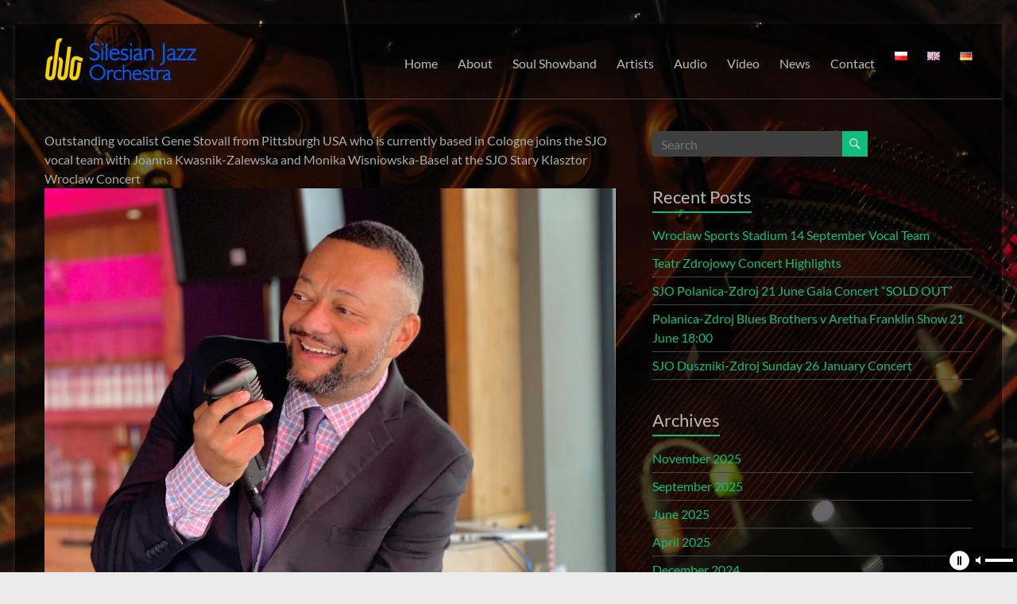

--- FILE ---
content_type: text/html; charset=UTF-8
request_url: http://silesianjazz.com/en/2023/01/11/usa-vocalist-gene-stovall-joins-the-sjo-team-in-2023-2/
body_size: 9995
content:
<!DOCTYPE html>
<!--[if IE 7]>
<html class="ie ie7" lang="en-GB">
<![endif]-->
<!--[if IE 8]>
<html class="ie ie8" lang="en-GB">
<![endif]-->
<!--[if !(IE 7) & !(IE 8)]><!-->
<html lang="en-GB">
<!--<![endif]-->
<head>
	<meta charset="UTF-8" />
	<meta name="viewport" content="width=device-width, initial-scale=1">
	<link rel="profile" href="http://gmpg.org/xfn/11" />
	<title>USA vocalist Gene Stovall joins the SJO team in 2023 &#8211; Silesian Jazz Orchestra</title>
<meta name='robots' content='max-image-preview:large' />
<link rel="alternate" href="http://silesianjazz.com/pl/2023/01/11/usa-vocalist-gene-stovall-joins-the-sjo-team-in-2023/" hreflang="pl" />
<link rel="alternate" href="http://silesianjazz.com/en/2023/01/11/usa-vocalist-gene-stovall-joins-the-sjo-team-in-2023-2/" hreflang="en" />
<link rel="alternate" href="http://silesianjazz.com/de/2023/01/11/usa-vocalist-gene-stovall-joins-the-sjo-team-in-2023-3/" hreflang="de" />
<link rel='dns-prefetch' href='//s.w.org' />
<link rel="alternate" type="application/rss+xml" title="Silesian Jazz Orchestra &raquo; Feed" href="http://silesianjazz.com/en/feed/" />
        <script type="text/javascript">
                    var ajaxurl = 'http://silesianjazz.com/wp-admin/admin-ajax.php';</script>
        		<script type="text/javascript">
			window._wpemojiSettings = {"baseUrl":"https:\/\/s.w.org\/images\/core\/emoji\/13.0.1\/72x72\/","ext":".png","svgUrl":"https:\/\/s.w.org\/images\/core\/emoji\/13.0.1\/svg\/","svgExt":".svg","source":{"concatemoji":"http:\/\/silesianjazz.com\/wp-includes\/js\/wp-emoji-release.min.js?ver=5.7.14"}};
			!function(e,a,t){var n,r,o,i=a.createElement("canvas"),p=i.getContext&&i.getContext("2d");function s(e,t){var a=String.fromCharCode;p.clearRect(0,0,i.width,i.height),p.fillText(a.apply(this,e),0,0);e=i.toDataURL();return p.clearRect(0,0,i.width,i.height),p.fillText(a.apply(this,t),0,0),e===i.toDataURL()}function c(e){var t=a.createElement("script");t.src=e,t.defer=t.type="text/javascript",a.getElementsByTagName("head")[0].appendChild(t)}for(o=Array("flag","emoji"),t.supports={everything:!0,everythingExceptFlag:!0},r=0;r<o.length;r++)t.supports[o[r]]=function(e){if(!p||!p.fillText)return!1;switch(p.textBaseline="top",p.font="600 32px Arial",e){case"flag":return s([127987,65039,8205,9895,65039],[127987,65039,8203,9895,65039])?!1:!s([55356,56826,55356,56819],[55356,56826,8203,55356,56819])&&!s([55356,57332,56128,56423,56128,56418,56128,56421,56128,56430,56128,56423,56128,56447],[55356,57332,8203,56128,56423,8203,56128,56418,8203,56128,56421,8203,56128,56430,8203,56128,56423,8203,56128,56447]);case"emoji":return!s([55357,56424,8205,55356,57212],[55357,56424,8203,55356,57212])}return!1}(o[r]),t.supports.everything=t.supports.everything&&t.supports[o[r]],"flag"!==o[r]&&(t.supports.everythingExceptFlag=t.supports.everythingExceptFlag&&t.supports[o[r]]);t.supports.everythingExceptFlag=t.supports.everythingExceptFlag&&!t.supports.flag,t.DOMReady=!1,t.readyCallback=function(){t.DOMReady=!0},t.supports.everything||(n=function(){t.readyCallback()},a.addEventListener?(a.addEventListener("DOMContentLoaded",n,!1),e.addEventListener("load",n,!1)):(e.attachEvent("onload",n),a.attachEvent("onreadystatechange",function(){"complete"===a.readyState&&t.readyCallback()})),(n=t.source||{}).concatemoji?c(n.concatemoji):n.wpemoji&&n.twemoji&&(c(n.twemoji),c(n.wpemoji)))}(window,document,window._wpemojiSettings);
		</script>
		<style type="text/css">
img.wp-smiley,
img.emoji {
	display: inline !important;
	border: none !important;
	box-shadow: none !important;
	height: 1em !important;
	width: 1em !important;
	margin: 0 .07em !important;
	vertical-align: -0.1em !important;
	background: none !important;
	padding: 0 !important;
}
</style>
	<link rel='stylesheet' id='audio3-html5_site_css-css'  href='http://silesianjazz.com/wp-content/plugins/lbg-audio3-html5/audio3_html5/audio3_html5.css?ver=5.7.14' type='text/css' media='all' />
<link rel='stylesheet' id='twb-open-sans-css'  href='https://fonts.googleapis.com/css?family=Open+Sans%3A300%2C400%2C500%2C600%2C700%2C800&#038;display=swap&#038;ver=5.7.14' type='text/css' media='all' />
<link rel='stylesheet' id='twbbwg-global-css'  href='http://silesianjazz.com/wp-content/plugins/photo-gallery/booster/assets/css/global.css?ver=1.0.0' type='text/css' media='all' />
<link rel='stylesheet' id='bdp-recent-widget-css-css'  href='http://silesianjazz.com/wp-content/plugins/blog-designer-pro/css/recent_widget.css?ver=5.7.14' type='text/css' media='all' />
<link rel='stylesheet' id='dashicons-css'  href='http://silesianjazz.com/wp-includes/css/dashicons.min.css?ver=5.7.14' type='text/css' media='all' />
<link rel='stylesheet' id='elusive-css'  href='http://silesianjazz.com/wp-content/plugins/menu-icons/vendor/codeinwp/icon-picker/css/types/elusive.min.css?ver=2.0' type='text/css' media='all' />
<link rel='stylesheet' id='menu-icon-font-awesome-css'  href='http://silesianjazz.com/wp-content/plugins/menu-icons/css/fontawesome/css/all.min.css?ver=5.15.4' type='text/css' media='all' />
<link rel='stylesheet' id='foundation-icons-css'  href='http://silesianjazz.com/wp-content/plugins/menu-icons/vendor/codeinwp/icon-picker/css/types/foundation-icons.min.css?ver=3.0' type='text/css' media='all' />
<link rel='stylesheet' id='genericons-css'  href='http://silesianjazz.com/wp-content/plugins/menu-icons/vendor/codeinwp/icon-picker/css/types/genericons.min.css?ver=3.4' type='text/css' media='all' />
<link rel='stylesheet' id='menu-icons-extra-css'  href='http://silesianjazz.com/wp-content/plugins/menu-icons/css/extra.min.css?ver=0.13.9' type='text/css' media='all' />
<link rel='stylesheet' id='wp-block-library-css'  href='http://silesianjazz.com/wp-includes/css/dist/block-library/style.min.css?ver=5.7.14' type='text/css' media='all' />
<link rel='stylesheet' id='wp-block-library-theme-css'  href='http://silesianjazz.com/wp-includes/css/dist/block-library/theme.min.css?ver=5.7.14' type='text/css' media='all' />
<link rel='stylesheet' id='bdp-fontawesome-stylesheets-css'  href='http://silesianjazz.com/wp-content/plugins/blog-designer-pro/css/font-awesome.min.css?ver=5.7.14' type='text/css' media='all' />
<link rel='stylesheet' id='single-style-css-css'  href='http://silesianjazz.com/wp-content/plugins/blog-designer-pro/css/single/single_style.css?ver=5.7.14' type='text/css' media='all' />
<link rel='stylesheet' id='contact-form-7-css'  href='http://silesianjazz.com/wp-content/plugins/contact-form-7/includes/css/styles.css?ver=5.4.1' type='text/css' media='all' />
<link rel='stylesheet' id='bwg_fonts-css'  href='http://silesianjazz.com/wp-content/plugins/photo-gallery/css/bwg-fonts/fonts.css?ver=0.0.1' type='text/css' media='all' />
<link rel='stylesheet' id='sumoselect-css'  href='http://silesianjazz.com/wp-content/plugins/photo-gallery/css/sumoselect.min.css?ver=3.4.6' type='text/css' media='all' />
<link rel='stylesheet' id='mCustomScrollbar-css'  href='http://silesianjazz.com/wp-content/plugins/photo-gallery/css/jquery.mCustomScrollbar.min.css?ver=3.1.5' type='text/css' media='all' />
<link rel='stylesheet' id='bwg_frontend-css'  href='http://silesianjazz.com/wp-content/plugins/photo-gallery/css/styles.min.css?ver=1.8.21' type='text/css' media='all' />
<link rel='stylesheet' id='spacious_style-css'  href='http://silesianjazz.com/wp-content/themes/spacious/style.css?ver=5.7.14' type='text/css' media='all' />
<link rel='stylesheet' id='spacious_dark_style-css'  href='http://silesianjazz.com/wp-content/themes/spacious/css/dark.css?ver=5.7.14' type='text/css' media='all' />
<link rel='stylesheet' id='spacious-genericons-css'  href='http://silesianjazz.com/wp-content/themes/spacious/genericons/genericons.css?ver=3.3.1' type='text/css' media='all' />
<link rel='stylesheet' id='spacious-font-awesome-css'  href='http://silesianjazz.com/wp-content/themes/spacious/font-awesome/css/font-awesome.min.css?ver=4.7.0' type='text/css' media='all' />
<link rel='stylesheet' id='mediaelementjs-styles-css'  href='http://silesianjazz.com/wp-content/plugins/media-element-html5-video-and-audio-player/mediaelement/v4/mediaelementplayer.min.css?ver=5.7.14' type='text/css' media='all' />
<link rel='stylesheet' id='mediaelementjs-styles-legacy-css'  href='http://silesianjazz.com/wp-content/plugins/media-element-html5-video-and-audio-player/mediaelement/v4/mediaelementplayer-legacy.min.css?ver=5.7.14' type='text/css' media='all' />
<script type='text/javascript' src='http://silesianjazz.com/wp-includes/js/jquery/jquery.min.js?ver=3.5.1' id='jquery-core-js'></script>
<script type='text/javascript' src='http://silesianjazz.com/wp-includes/js/jquery/jquery-migrate.min.js?ver=3.3.2' id='jquery-migrate-js'></script>
<script type='text/javascript' src='http://silesianjazz.com/wp-content/plugins/lbg-audio3-html5/audio3_html5/js/jquery.mousewheel.min.js?ver=5.7.14' id='lbg-mousewheel-js'></script>
<script type='text/javascript' src='http://silesianjazz.com/wp-content/plugins/lbg-audio3-html5/audio3_html5/js/jquery.touchSwipe.min.js?ver=5.7.14' id='lbg-touchSwipe-js'></script>
<script type='text/javascript' src='http://silesianjazz.com/wp-content/plugins/lbg-audio3-html5/audio3_html5/js/audio3_html5.js?ver=5.7.14' id='lbg-audio3_html5-js'></script>
<script type='text/javascript' src='http://silesianjazz.com/wp-content/plugins/photo-gallery/booster/assets/js/circle-progress.js?ver=1.2.2' id='twbbwg-circle-js'></script>
<script type='text/javascript' id='twbbwg-global-js-extra'>
/* <![CDATA[ */
var twb = {"nonce":"d2ee3beab0","ajax_url":"http:\/\/silesianjazz.com\/wp-admin\/admin-ajax.php","plugin_url":"http:\/\/silesianjazz.com\/wp-content\/plugins\/photo-gallery\/booster","href":"http:\/\/silesianjazz.com\/wp-admin\/admin.php?page=twbbwg_photo-gallery"};
var twb = {"nonce":"d2ee3beab0","ajax_url":"http:\/\/silesianjazz.com\/wp-admin\/admin-ajax.php","plugin_url":"http:\/\/silesianjazz.com\/wp-content\/plugins\/photo-gallery\/booster","href":"http:\/\/silesianjazz.com\/wp-admin\/admin.php?page=twbbwg_photo-gallery"};
/* ]]> */
</script>
<script type='text/javascript' src='http://silesianjazz.com/wp-content/plugins/photo-gallery/booster/assets/js/global.js?ver=1.0.0' id='twbbwg-global-js'></script>
<script type='text/javascript' id='bdp-ajax-script-js-extra'>
/* <![CDATA[ */
var ajax_object = {"ajaxurl":"http:\/\/silesianjazz.com\/wp-admin\/admin-ajax.php","like":"Like","unlike":"Unlike","is_rtl":"0"};
var page_object = {"current_page":"single","current_id":"0"};
/* ]]> */
</script>
<script type='text/javascript' src='http://silesianjazz.com/wp-content/plugins/blog-designer-pro/js/ajax.js?ver=5.7.14' id='bdp-ajax-script-js'></script>
<script type='text/javascript' src='http://silesianjazz.com/wp-content/plugins/photo-gallery/js/jquery.sumoselect.min.js?ver=3.4.6' id='sumoselect-js'></script>
<script type='text/javascript' src='http://silesianjazz.com/wp-content/plugins/photo-gallery/js/tocca.min.js?ver=2.0.9' id='bwg_mobile-js'></script>
<script type='text/javascript' src='http://silesianjazz.com/wp-content/plugins/photo-gallery/js/jquery.mCustomScrollbar.concat.min.js?ver=3.1.5' id='mCustomScrollbar-js'></script>
<script type='text/javascript' src='http://silesianjazz.com/wp-content/plugins/photo-gallery/js/jquery.fullscreen.min.js?ver=0.6.0' id='jquery-fullscreen-js'></script>
<script type='text/javascript' id='bwg_frontend-js-extra'>
/* <![CDATA[ */
var bwg_objectsL10n = {"bwg_field_required":"field is required.","bwg_mail_validation":"This is not a valid email address.","bwg_search_result":"There are no images matching your search.","bwg_select_tag":"Select Tag","bwg_order_by":"Order By","bwg_search":"Search","bwg_show_ecommerce":"Show Ecommerce","bwg_hide_ecommerce":"Hide Ecommerce","bwg_show_comments":"Show Comments","bwg_hide_comments":"Hide Comments","bwg_restore":"Restore","bwg_maximize":"Maximise","bwg_fullscreen":"Fullscreen","bwg_exit_fullscreen":"Exit Fullscreen","bwg_search_tag":"SEARCH...","bwg_tag_no_match":"No tags found","bwg_all_tags_selected":"All tags selected","bwg_tags_selected":"tags selected","play":"Play","pause":"Pause","is_pro":"","bwg_play":"Play","bwg_pause":"Pause","bwg_hide_info":"Hide info","bwg_show_info":"Show info","bwg_hide_rating":"Hide rating","bwg_show_rating":"Show rating","ok":"Ok","cancel":"Cancel","select_all":"Select all","lazy_load":"0","lazy_loader":"http:\/\/silesianjazz.com\/wp-content\/plugins\/photo-gallery\/images\/ajax_loader.png","front_ajax":"0","bwg_tag_see_all":"see all tags","bwg_tag_see_less":"see less tags"};
/* ]]> */
</script>
<script type='text/javascript' src='http://silesianjazz.com/wp-content/plugins/photo-gallery/js/scripts.min.js?ver=1.8.21' id='bwg_frontend-js'></script>
<script type='text/javascript' src='http://silesianjazz.com/wp-content/themes/spacious/js/spacious-custom.js?ver=5.7.14' id='spacious-custom-js'></script>
<!--[if lte IE 8]>
<script type='text/javascript' src='http://silesianjazz.com/wp-content/themes/spacious/js/html5shiv.min.js?ver=5.7.14' id='html5-js'></script>
<![endif]-->
<script type='text/javascript' src='http://silesianjazz.com/wp-content/plugins/media-element-html5-video-and-audio-player/mediaelement/v4/mediaelement-and-player.min.js?ver=4.2.8' id='mediaelementjs-scripts-js'></script>
<link rel="https://api.w.org/" href="http://silesianjazz.com/wp-json/" /><link rel="alternate" type="application/json" href="http://silesianjazz.com/wp-json/wp/v2/posts/4489" /><link rel="EditURI" type="application/rsd+xml" title="RSD" href="http://silesianjazz.com/xmlrpc.php?rsd" />
<link rel="wlwmanifest" type="application/wlwmanifest+xml" href="http://silesianjazz.com/wp-includes/wlwmanifest.xml" /> 
<meta name="generator" content="WordPress 5.7.14" />
<link rel="canonical" href="http://silesianjazz.com/en/2023/01/11/usa-vocalist-gene-stovall-joins-the-sjo-team-in-2023-2/" />
<link rel='shortlink' href='http://silesianjazz.com/?p=4489' />
<link rel="alternate" type="application/json+oembed" href="http://silesianjazz.com/wp-json/oembed/1.0/embed?url=http%3A%2F%2Fsilesianjazz.com%2Fen%2F2023%2F01%2F11%2Fusa-vocalist-gene-stovall-joins-the-sjo-team-in-2023-2%2F" />
<link rel="alternate" type="text/xml+oembed" href="http://silesianjazz.com/wp-json/oembed/1.0/embed?url=http%3A%2F%2Fsilesianjazz.com%2Fen%2F2023%2F01%2F11%2Fusa-vocalist-gene-stovall-joins-the-sjo-team-in-2023-2%2F&#038;format=xml" />
	<style type="text/css">
			#site-title,
		#site-description {
			position: absolute;
			clip: rect(1px, 1px, 1px, 1px);
		}
		</style>
	<style type="text/css" id="custom-background-css">
body.custom-background { background-image: url("http://silesianjazz.com/wp-content/uploads/2018/02/piano-bg.jpg"); background-position: left top; background-size: cover; background-repeat: no-repeat; background-attachment: fixed; }
</style>
			<style type="text/css" id="wp-custom-css">
			.header-post-title-container{
	display: none;
}


#page {
background-color: transparent; 
}
#masthead {
background-color: rgba(0, 0, 0, 0.6);;
}
#main {
background-color: rgba(0, 0, 0, 0.6);
}

.footer-socket-wrapper{
	background-color: #000000;
}

.bg-music{
	position:fixed;
	bottom: 0px;
	right: 0px;
}

.textwidget{
	color: white;
}

.bdp_email_share{
	display: none;
}

.AudioCloseBut{
	display:none;
}

.AudioOpenBut{
	display:none;
}

.whiteControllers{
	padding-left: 22px;
}		</style>
		</head>

<body class="post-template-default single single-post postid-4489 single-format-standard custom-background wp-custom-logo wp-embed-responsive  narrow-1218">


<div id="page" class="hfeed site">
	<a class="skip-link screen-reader-text" href="#main">Skip to content</a>

	
	
	<header id="masthead" class="site-header clearfix spacious-header-display-one">

		
		
		<div id="header-text-nav-container" class="">

			<div class="inner-wrap" id="spacious-header-display-one">

				<div id="header-text-nav-wrap" class="clearfix">
					<div id="header-left-section">
													<div id="header-logo-image">

								<a href="http://silesianjazz.com/en/main-page/" class="custom-logo-link" rel="home"><img width="192" height="64" src="http://silesianjazz.com/wp-content/uploads/2018/02/small-blue-logo-new.png" class="custom-logo" alt="Silesian Jazz Orchestra" /></a>
							</div><!-- #header-logo-image -->

							
						<div id="header-text" class="screen-reader-text">
															<h3 id="site-title">
									<a href="http://silesianjazz.com/en/main-page/"
									   title="Silesian Jazz Orchestra"
									   rel="home">Silesian Jazz Orchestra</a>
								</h3>
														<p id="site-description">International Performing Artists</p>
							<!-- #site-description -->
						</div><!-- #header-text -->

					</div><!-- #header-left-section -->
					<div id="header-right-section">
						
													<div class="header-action">
															</div>
						
						
		<nav id="site-navigation" class="main-navigation clearfix   " role="navigation">
			<p class="menu-toggle">
				<span class="screen-reader-text">Menu</span>
			</p>
			<div class="menu-primary-container"><ul id="menu-main-menu" class="menu"><li id="menu-item-1594" class="menu-item menu-item-type-custom menu-item-object-custom menu-item-home menu-item-1594"><a href="http://silesianjazz.com/en/main-page/">Home</a></li>
<li id="menu-item-1598" class="menu-item menu-item-type-custom menu-item-object-custom menu-item-1598"><a href="http://silesianjazz.com/en/about-us/">About</a></li>
<li id="menu-item-1846" class="menu-item menu-item-type-custom menu-item-object-custom menu-item-1846"><a href="http://silesianjazz.com/en/soul-showband-en/">Soul Showband</a></li>
<li id="menu-item-1603" class="menu-item menu-item-type-custom menu-item-object-custom menu-item-1603"><a href="http://silesianjazz.com/en/artists/">Artists</a></li>
<li id="menu-item-1683" class="menu-item menu-item-type-custom menu-item-object-custom menu-item-1683"><a href="http://silesianjazz.com/en/audio-2/">Audio</a></li>
<li id="menu-item-1687" class="menu-item menu-item-type-custom menu-item-object-custom menu-item-1687"><a href="http://silesianjazz.com/en/video-2/">Video</a></li>
<li id="menu-item-1691" class="menu-item menu-item-type-custom menu-item-object-custom menu-item-1691"><a href="http://silesianjazz.com/en/news/">News</a></li>
<li id="menu-item-1692" class="menu-item menu-item-type-custom menu-item-object-custom menu-item-1692"><a href="http://silesianjazz.com/en/contact/">Contact</a></li>
<li id="menu-item-3103-pl" class="lang-item lang-item-12 lang-item-pl lang-item-first menu-item menu-item-type-custom menu-item-object-custom menu-item-3103-pl"><a href="http://silesianjazz.com/pl/2023/01/11/usa-vocalist-gene-stovall-joins-the-sjo-team-in-2023/" hreflang="pl-PL" lang="pl-PL"><img src="[data-uri]" alt="Polski" width="16" height="11" style="width: 16px; height: 11px;" /></a></li>
<li id="menu-item-3103-en" class="lang-item lang-item-15 lang-item-en current-lang menu-item menu-item-type-custom menu-item-object-custom menu-item-3103-en"><a href="http://silesianjazz.com/en/2023/01/11/usa-vocalist-gene-stovall-joins-the-sjo-team-in-2023-2/" hreflang="en-GB" lang="en-GB"><img src="[data-uri]" alt="English" width="16" height="11" style="width: 16px; height: 11px;" /></a></li>
<li id="menu-item-3103-de" class="lang-item lang-item-19 lang-item-de menu-item menu-item-type-custom menu-item-object-custom menu-item-3103-de"><a href="http://silesianjazz.com/de/2023/01/11/usa-vocalist-gene-stovall-joins-the-sjo-team-in-2023-3/" hreflang="de-DE" lang="de-DE"><img src="[data-uri]" alt="Deutsch" width="16" height="11" style="width: 16px; height: 11px;" /></a></li>
</ul></div>		</nav>

		
					</div><!-- #header-right-section -->

				</div><!-- #header-text-nav-wrap -->
			</div><!-- .inner-wrap -->
					</div><!-- #header-text-nav-container -->

		
						<div class="header-post-title-container clearfix">
					<div class="inner-wrap">
						<div class="post-title-wrapper">
																								<h1 class="header-post-title-class">USA vocalist Gene Stovall joins the SJO team in 2023</h1>
																						</div>
											</div>
				</div>
					</header>
			<div id="main" class="clearfix">
		<div class="inner-wrap">

	
	<div id="primary">
		<div id="content" class="clearfix">
			
				
<article id="post-4489" class="post-4489 post type-post status-publish format-standard hentry category-bez-kategorii-en">
		<div class="entry-content clearfix">
		<p>Outstanding vocalist Gene Stovall from Pittsburgh USA who is currently based in Cologne joins the SJO vocal team with Joanna Kwasnik-Zalewska and Monika Wisniowska-Basel at the SJO Stary Klasztor Wroclaw Concert  <img loading="lazy" src="http://silesianjazz.com/wp-content/uploads/2023/01/4.jpg" alt="" width="1203" height="1153" class="alignnone size-full wp-image-4480" srcset="http://silesianjazz.com/wp-content/uploads/2023/01/4.jpg 1203w, http://silesianjazz.com/wp-content/uploads/2023/01/4-300x288.jpg 300w, http://silesianjazz.com/wp-content/uploads/2023/01/4-1024x981.jpg 1024w, http://silesianjazz.com/wp-content/uploads/2023/01/4-768x736.jpg 768w" sizes="(max-width: 1203px) 100vw, 1203px" /><img loading="lazy" src="http://silesianjazz.com/wp-content/uploads/2023/01/Joanna.jpg" alt="" width="1024" height="683" class="alignnone size-full wp-image-4484" srcset="http://silesianjazz.com/wp-content/uploads/2023/01/Joanna.jpg 1024w, http://silesianjazz.com/wp-content/uploads/2023/01/Joanna-300x200.jpg 300w, http://silesianjazz.com/wp-content/uploads/2023/01/Joanna-768x512.jpg 768w, http://silesianjazz.com/wp-content/uploads/2023/01/Joanna-272x182.jpg 272w" sizes="(max-width: 1024px) 100vw, 1024px" /><img loading="lazy" src="http://silesianjazz.com/wp-content/uploads/2023/01/1782398_10206237039264950_3511344464079913644_o.jpg" alt="" width="1214" height="1600" class="alignnone size-full wp-image-4483" srcset="http://silesianjazz.com/wp-content/uploads/2023/01/1782398_10206237039264950_3511344464079913644_o.jpg 1214w, http://silesianjazz.com/wp-content/uploads/2023/01/1782398_10206237039264950_3511344464079913644_o-228x300.jpg 228w, http://silesianjazz.com/wp-content/uploads/2023/01/1782398_10206237039264950_3511344464079913644_o-777x1024.jpg 777w, http://silesianjazz.com/wp-content/uploads/2023/01/1782398_10206237039264950_3511344464079913644_o-768x1012.jpg 768w, http://silesianjazz.com/wp-content/uploads/2023/01/1782398_10206237039264950_3511344464079913644_o-1165x1536.jpg 1165w" sizes="(max-width: 1214px) 100vw, 1214px" /></p>
<div class="extra-hatom-entry-title"><span class="entry-title">USA vocalist Gene Stovall joins the SJO team in 2023</span></div>	</div>

	<footer class="entry-meta-bar clearfix"><div class="entry-meta clearfix">
			<span class="by-author author vcard"><a class="url fn n"
			                                        href="http://silesianjazz.com/en/author/admin/">Admin</a></span>

			<span class="date"><a href="http://silesianjazz.com/en/2023/01/11/usa-vocalist-gene-stovall-joins-the-sjo-team-in-2023-2/" title="10:46 am" rel="bookmark"><time class="entry-date published" datetime="2023-01-11T10:46:32+01:00">11/01/2023</time><time class="updated" datetime="2023-01-11T10:48:39+01:00">11/01/2023</time></a></span>				<span class="category"><a href="http://silesianjazz.com/en/category/bez-kategorii-en/" rel="category tag">Bez kategorii</a></span>
				</div></footer>
	</article>

						<ul class="default-wp-page clearfix">
			<li class="previous"><a class="styled-button" href="http://silesianjazz.com/en/2022/10/14/sjo-soul-showband-january-wroclaw-blues-brothers-show-2/" rel="prev"><span class="meta-nav">&larr;</span> SJO Soul Showband January WROCLAW &#8220;Blues Brothers Show&#8221;</a></li>
			<li class="next"><a class="styled-button" href="http://silesianjazz.com/en/2023/01/25/only-15-seats-remain-for-the-sjo-wroclaw-concert-2/" rel="next">Only 15 seats remain for the SJO Wroclaw concert <span class="meta-nav">&rarr;</span></a></li>
		</ul>
	
				
				
				
			
		</div><!-- #content -->
	</div><!-- #primary -->

	
<div id="secondary">
			
		<aside id="search-2" class="widget widget_search"><form action="http://silesianjazz.com/en/" class="search-form searchform clearfix" method="get">
	<div class="search-wrap">
		<input type="text" placeholder="Search" class="s field" name="s">
		<button class="search-icon" type="submit"></button>
	</div>
</form><!-- .searchform --></aside>
		<aside id="recent-posts-2" class="widget widget_recent_entries">
		<h3 class="widget-title"><span>Recent Posts</span></h3>
		<ul>
											<li>
					<a href="http://silesianjazz.com/en/2025/11/28/wroclaw-sports-stadium-14-september-vocal-team-2/">Wroclaw Sports Stadium 14 September Vocal Team</a>
									</li>
											<li>
					<a href="http://silesianjazz.com/en/2025/09/03/teatr-zdrojowy-concert-highlights-2/">Teatr Zdrojowy Concert Highlights</a>
									</li>
											<li>
					<a href="http://silesianjazz.com/en/2025/06/18/sjo-polanica-zdroj-21-june-gala-concert-sold-out-2/">SJO Polanica-Zdroj 21 June Gala Concert &#8220;SOLD OUT&#8221;</a>
									</li>
											<li>
					<a href="http://silesianjazz.com/en/2025/04/29/sjo-blues-brothers-v-aretha-franklin-show-21-june-1800-2/">Polanica-Zdroj Blues Brothers v Aretha Franklin Show 21 June 18:00</a>
									</li>
											<li>
					<a href="http://silesianjazz.com/en/2024/12/21/sjo-duszniki-zdroj-sunday-26-january-concert-2/">SJO Duszniki-Zdroj Sunday 26 January Concert</a>
									</li>
					</ul>

		</aside><aside id="archives-2" class="widget widget_archive"><h3 class="widget-title"><span>Archives</span></h3>
			<ul>
					<li><a href='http://silesianjazz.com/en/2025/11/'>November 2025</a></li>
	<li><a href='http://silesianjazz.com/en/2025/09/'>September 2025</a></li>
	<li><a href='http://silesianjazz.com/en/2025/06/'>June 2025</a></li>
	<li><a href='http://silesianjazz.com/en/2025/04/'>April 2025</a></li>
	<li><a href='http://silesianjazz.com/en/2024/12/'>December 2024</a></li>
	<li><a href='http://silesianjazz.com/en/2024/05/'>May 2024</a></li>
	<li><a href='http://silesianjazz.com/en/2024/04/'>April 2024</a></li>
	<li><a href='http://silesianjazz.com/en/2024/03/'>March 2024</a></li>
	<li><a href='http://silesianjazz.com/en/2024/01/'>January 2024</a></li>
	<li><a href='http://silesianjazz.com/en/2023/10/'>October 2023</a></li>
	<li><a href='http://silesianjazz.com/en/2023/07/'>July 2023</a></li>
	<li><a href='http://silesianjazz.com/en/2023/03/'>March 2023</a></li>
	<li><a href='http://silesianjazz.com/en/2023/01/'>January 2023</a></li>
	<li><a href='http://silesianjazz.com/en/2022/10/'>October 2022</a></li>
	<li><a href='http://silesianjazz.com/en/2022/09/'>September 2022</a></li>
	<li><a href='http://silesianjazz.com/en/2022/03/'>March 2022</a></li>
	<li><a href='http://silesianjazz.com/en/2021/12/'>December 2021</a></li>
	<li><a href='http://silesianjazz.com/en/2021/11/'>November 2021</a></li>
	<li><a href='http://silesianjazz.com/en/2021/08/'>August 2021</a></li>
	<li><a href='http://silesianjazz.com/en/2021/07/'>July 2021</a></li>
	<li><a href='http://silesianjazz.com/en/2021/05/'>May 2021</a></li>
	<li><a href='http://silesianjazz.com/en/2021/01/'>January 2021</a></li>
	<li><a href='http://silesianjazz.com/en/2020/11/'>November 2020</a></li>
	<li><a href='http://silesianjazz.com/en/2020/09/'>September 2020</a></li>
	<li><a href='http://silesianjazz.com/en/2020/06/'>June 2020</a></li>
	<li><a href='http://silesianjazz.com/en/2020/05/'>May 2020</a></li>
	<li><a href='http://silesianjazz.com/en/2020/01/'>January 2020</a></li>
	<li><a href='http://silesianjazz.com/en/2019/05/'>May 2019</a></li>
	<li><a href='http://silesianjazz.com/en/2018/11/'>November 2018</a></li>
	<li><a href='http://silesianjazz.com/en/2018/07/'>July 2018</a></li>
	<li><a href='http://silesianjazz.com/en/2018/04/'>April 2018</a></li>
	<li><a href='http://silesianjazz.com/en/2018/02/'>February 2018</a></li>
	<li><a href='http://silesianjazz.com/en/2017/12/'>December 2017</a></li>
	<li><a href='http://silesianjazz.com/en/2017/11/'>November 2017</a></li>
	<li><a href='http://silesianjazz.com/en/2017/09/'>September 2017</a></li>
	<li><a href='http://silesianjazz.com/en/2017/08/'>August 2017</a></li>
	<li><a href='http://silesianjazz.com/en/2017/07/'>July 2017</a></li>
	<li><a href='http://silesianjazz.com/en/2017/05/'>May 2017</a></li>
	<li><a href='http://silesianjazz.com/en/2017/02/'>February 2017</a></li>
	<li><a href='http://silesianjazz.com/en/2017/01/'>January 2017</a></li>
	<li><a href='http://silesianjazz.com/en/2016/09/'>September 2016</a></li>
			</ul>

			</aside><aside id="categories-2" class="widget widget_categories"><h3 class="widget-title"><span>Categories</span></h3>
			<ul>
					<li class="cat-item cat-item-17"><a href="http://silesianjazz.com/en/category/bez-kategorii-en/">Bez kategorii</a>
</li>
			</ul>

			</aside><aside id="meta-2" class="widget widget_meta"><h3 class="widget-title"><span>Meta</span></h3>
		<ul>
						<li><a href="http://silesianjazz.com/wp-login.php">Log in</a></li>
			<li><a href="http://silesianjazz.com/en/feed/">Entries feed</a></li>
			<li><a href="http://silesianjazz.com/en/comments/feed/">Comments feed</a></li>

			<li><a href="https://en-gb.wordpress.org/">WordPress.org</a></li>
		</ul>

		</aside>
		<aside id="recent-posts-4" class="widget widget_recent_entries">
		<h3 class="widget-title"><span>Recent Posts</span></h3>
		<ul>
											<li>
					<a href="http://silesianjazz.com/en/2025/11/28/wroclaw-sports-stadium-14-september-vocal-team-2/">Wroclaw Sports Stadium 14 September Vocal Team</a>
									</li>
											<li>
					<a href="http://silesianjazz.com/en/2025/09/03/teatr-zdrojowy-concert-highlights-2/">Teatr Zdrojowy Concert Highlights</a>
									</li>
											<li>
					<a href="http://silesianjazz.com/en/2025/06/18/sjo-polanica-zdroj-21-june-gala-concert-sold-out-2/">SJO Polanica-Zdroj 21 June Gala Concert &#8220;SOLD OUT&#8221;</a>
									</li>
											<li>
					<a href="http://silesianjazz.com/en/2025/04/29/sjo-blues-brothers-v-aretha-franklin-show-21-june-1800-2/">Polanica-Zdroj Blues Brothers v Aretha Franklin Show 21 June 18:00</a>
									</li>
											<li>
					<a href="http://silesianjazz.com/en/2024/12/21/sjo-duszniki-zdroj-sunday-26-january-concert-2/">SJO Duszniki-Zdroj Sunday 26 January Concert</a>
									</li>
					</ul>

		</aside><aside id="calendar-1" class="widget widget_calendar"><div id="calendar_wrap" class="calendar_wrap"><table id="wp-calendar" class="wp-calendar-table">
		<caption>January 2023</caption>
		<thead>
		<tr>
		<th scope="col" title="Monday">M</th>
		<th scope="col" title="Tuesday">T</th>
		<th scope="col" title="Wednesday">W</th>
		<th scope="col" title="Thursday">T</th>
		<th scope="col" title="Friday">F</th>
		<th scope="col" title="Saturday">S</th>
		<th scope="col" title="Sunday">S</th>
		</tr>
		</thead>
		<tbody>
		<tr>
		<td colspan="6" class="pad">&nbsp;</td><td>1</td>
	</tr>
	<tr>
		<td>2</td><td>3</td><td>4</td><td>5</td><td>6</td><td>7</td><td>8</td>
	</tr>
	<tr>
		<td>9</td><td>10</td><td><a href="http://silesianjazz.com/en/2023/01/11/" aria-label="Posts published on 11 January 2023">11</a></td><td>12</td><td>13</td><td>14</td><td>15</td>
	</tr>
	<tr>
		<td>16</td><td>17</td><td>18</td><td>19</td><td>20</td><td>21</td><td>22</td>
	</tr>
	<tr>
		<td>23</td><td>24</td><td><a href="http://silesianjazz.com/en/2023/01/25/" aria-label="Posts published on 25 January 2023">25</a></td><td>26</td><td>27</td><td>28</td><td>29</td>
	</tr>
	<tr>
		<td>30</td><td><a href="http://silesianjazz.com/en/2023/01/31/" aria-label="Posts published on 31 January 2023">31</a></td>
		<td class="pad" colspan="5">&nbsp;</td>
	</tr>
	</tbody>
	</table><nav aria-label="Previous and next months" class="wp-calendar-nav">
		<span class="wp-calendar-nav-prev"><a href="http://silesianjazz.com/en/2022/10/">&laquo; Oct</a></span>
		<span class="pad">&nbsp;</span>
		<span class="wp-calendar-nav-next"><a href="http://silesianjazz.com/en/2023/03/">Mar &raquo;</a></span>
		</nav></div></aside>	</div>

	

</div><!-- .inner-wrap -->
</div><!-- #main -->

<footer id="colophon" class="clearfix">
		<div class="footer-socket-wrapper clearfix">
		<div class="inner-wrap">
			<div class="footer-socket-area">
				<div class="copyright">All rights reserved &copy; 2026 <a href="http://silesianjazz.com/" title="Silesian Jazz Orchestra" ><span>Silesian Jazz Orchestra.</span></a> </div>				<nav class="small-menu clearfix">
									</nav>
			</div>
		</div>
	</div>
</footer>
<a href="#masthead" id="scroll-up"></a>
</div><!-- #page -->

<script type='text/javascript' src='http://silesianjazz.com/wp-includes/js/jquery/ui/core.min.js?ver=1.12.1' id='jquery-ui-core-js'></script>
<script type='text/javascript' src='http://silesianjazz.com/wp-includes/js/jquery/ui/mouse.min.js?ver=1.12.1' id='jquery-ui-mouse-js'></script>
<script type='text/javascript' src='http://silesianjazz.com/wp-includes/js/jquery/ui/slider.min.js?ver=1.12.1' id='jquery-ui-slider-js'></script>
<script type='text/javascript' src='http://silesianjazz.com/wp-includes/js/jquery/ui/progressbar.min.js?ver=1.12.1' id='jquery-ui-progressbar-js'></script>
<script type='text/javascript' src='http://silesianjazz.com/wp-includes/js/jquery/ui/effect.min.js?ver=1.12.1' id='jquery-effects-core-js'></script>
<script type='text/javascript' src='http://silesianjazz.com/wp-includes/js/imagesloaded.min.js?ver=4.1.4' id='imagesloaded-js'></script>
<script type='text/javascript' src='http://silesianjazz.com/wp-includes/js/masonry.min.js?ver=4.2.2' id='masonry-js'></script>
<script type='text/javascript' src='http://silesianjazz.com/wp-includes/js/jquery/jquery.masonry.min.js?ver=3.1.2b' id='jquery-masonry-js'></script>
<script type='text/javascript' src='http://silesianjazz.com/wp-includes/js/dist/vendor/wp-polyfill.min.js?ver=7.4.4' id='wp-polyfill-js'></script>
<script type='text/javascript' id='wp-polyfill-js-after'>
( 'fetch' in window ) || document.write( '<script src="http://silesianjazz.com/wp-includes/js/dist/vendor/wp-polyfill-fetch.min.js?ver=3.0.0"></scr' + 'ipt>' );( document.contains ) || document.write( '<script src="http://silesianjazz.com/wp-includes/js/dist/vendor/wp-polyfill-node-contains.min.js?ver=3.42.0"></scr' + 'ipt>' );( window.DOMRect ) || document.write( '<script src="http://silesianjazz.com/wp-includes/js/dist/vendor/wp-polyfill-dom-rect.min.js?ver=3.42.0"></scr' + 'ipt>' );( window.URL && window.URL.prototype && window.URLSearchParams ) || document.write( '<script src="http://silesianjazz.com/wp-includes/js/dist/vendor/wp-polyfill-url.min.js?ver=3.6.4"></scr' + 'ipt>' );( window.FormData && window.FormData.prototype.keys ) || document.write( '<script src="http://silesianjazz.com/wp-includes/js/dist/vendor/wp-polyfill-formdata.min.js?ver=3.0.12"></scr' + 'ipt>' );( Element.prototype.matches && Element.prototype.closest ) || document.write( '<script src="http://silesianjazz.com/wp-includes/js/dist/vendor/wp-polyfill-element-closest.min.js?ver=2.0.2"></scr' + 'ipt>' );( 'objectFit' in document.documentElement.style ) || document.write( '<script src="http://silesianjazz.com/wp-includes/js/dist/vendor/wp-polyfill-object-fit.min.js?ver=2.3.4"></scr' + 'ipt>' );
</script>
<script type='text/javascript' id='contact-form-7-js-extra'>
/* <![CDATA[ */
var wpcf7 = {"api":{"root":"http:\/\/silesianjazz.com\/wp-json\/","namespace":"contact-form-7\/v1"}};
/* ]]> */
</script>
<script type='text/javascript' src='http://silesianjazz.com/wp-content/plugins/contact-form-7/includes/js/index.js?ver=5.4.1' id='contact-form-7-js'></script>
<script type='text/javascript' src='http://silesianjazz.com/wp-content/themes/spacious/js/navigation.js?ver=5.7.14' id='spacious-navigation-js'></script>
<script type='text/javascript' src='http://silesianjazz.com/wp-content/themes/spacious/js/skip-link-focus-fix.js?ver=5.7.14' id='spacious-skip-link-focus-fix-js'></script>
<script type='text/javascript' src='http://silesianjazz.com/wp-includes/js/wp-embed.min.js?ver=5.7.14' id='wp-embed-js'></script>
        <div id="bdp_email_share" class="bdp_email_share hidden">
            <div class="bdp-close"><i class="fa fa-close"></i></div>
            <div class="bdp_email_form">
                <form method="post" id="frmEmailShare">
                    <input type="hidden" value="" name="txtShortcodeId" id="txtShortcodeId" />
                    <input type="hidden" value="" name="txtPostId" id="txtPostId" />
                    <input type="hidden" name="action" value="bdp_email_share_form" />
                    <div>
                        <label for="txtToEmail">Send to Email Address</label>
                        <input id="txtToEmail" name="txtToEmail" type="text">
                    </div>
                    <div>
                        <label for="txtYourName">Your Name</label>
                        <input id="txtYourName" name="txtYourName" type="text">
                    </div>
                    <div>
                        <label for="txtYourEmail">Your Email Address</label>
                        <input id="txtYourEmail" name="txtYourEmail" type="email">
                    </div>
                    <div>
                        <input class="bdp-mail_submit_button" type="submit" name="sbtEmailShare" value="Send Email" />
                        <div class="bdp-close_button">Close</div>
                    </div>
                </form>
            </div>
            <div class="bdp_email_sucess">

            </div>
        </div>
        <script>
		jQuery(function() {
			jQuery("#lbg_audio3_html5_2").audio3_html5({
				skin:"whiteControllers",
				initialVolume:1,
				autoPlay:true,
				loop:true,
				shuffle:false,
				continuouslyPlayOnAllPages:true,
				playerAdditionalBottomMargin:1,
				playerAdditionalLeftMargin:1,
				playerPossition:"right",
				startMinified:true,
				playerPadding:7,
				playerBg:"#000000",
				bufferEmptyColor:"#929292",
				bufferFullColor:"#454545",
				seekbarColor:"#FFFFFF",
				volumeOffColor:"#454545",
				volumeOnColor:"#FFFFFF",
				timerColor:"#FFFFFF",
				songAuthorTitleColor:"#FFFFFF",
				showRewindBut:false,
				showPlayBut:true,
				showPreviousBut:false,
				showNextBut:false,
				showShuffleBut:false,
				showPlaylistBut:true,
				showVolumeBut:true,
				showVolumeSliderBut:true,
				showTimer:true,
				showSeekBar:true,
				showAuthor:true,
				showTitle:true,
				showPlaylist:true,
				showPlaylistOnInit:true,
				playlistTopPos:2,
				playlistBgColor:"#000000",
				playlistRecordBgOffColor:"#000000",
				playlistRecordBgOnColor:"#000000",
				playlistRecordBottomBorderOffColor:"#323232",
				playlistRecordBottomBorderOnColor:"#323232",
				playlistRecordTextOffColor:"#7b7b7b",
				playlistRecordTextOnColor:"#0cbbfe",
				numberOfThumbsPerScreen:5,
				playlistPadding:4,
				showPlaylistNumber:true,
				isSliderInitialized:false,
				isProgressInitialized:false
			});
		});
	</script>
    <div class="audio3_html5_bottom_div"><div class="audio3_html5">
            <audio id="lbg_audio3_html5_2" preload="metadata">
                  <div class="xaudioplaylist"><ul>
                	<li class="xtitle"></li>
                    <li class="xauthor"></li>
                    <li class="xsources_mp3">http://silesianjazz.com/wp-content/uploads/2018/02/bg-music-loop.mp3</li>
                    <li class="xsources_ogg"></li>
                </ul></div>
              No HTML5 audio playback capabilities for this browser. Use <a href="https://www.google.com/intl/en/chrome/browser/">Chrome Browser!</a>
            </audio>
     </div></div>
	
</body>
</html>


--- FILE ---
content_type: text/css
request_url: http://silesianjazz.com/wp-content/plugins/blog-designer-pro/css/single/single_style.css?ver=5.7.14
body_size: 4292
content:
a:focus,
a:hover {
    outline: none;
    text-decoration: none;
    box-shadow: none;
    -webkit-box-shadow: none;
}
.bdp_single .navigation.post-navigation .nav-links .nav-previous a .left_nav{
    bottom: 0;
    height: 15px;
    line-height: 1;
    margin: auto;
    position: absolute;
    left: 6px;
    top: 0;
}
.bdp-wrapper-like{
    display: inline-block;
    padding-left: 10px;
    width: auto;
}
.bdp-wrapper-like > span {
    display: inline-block;
}
.bdp_single .post-navigation {
    overflow: visible;
    visibility: visible;
}
.bdp_single .bdp-post-navigation img {
    max-width: initial;
}
.bdp_single {
    display: inline-block;
    width: 100%;
}
.bdp_single #comments{
    margin-left: 0;
    margin-right: 0;
}
.bdp_single .navigation.post-navigation .nav-links .nav-next a .right_nav {
    bottom: 0;
    height: 15px;
    line-height: 1;
    margin: auto;
    position: absolute;
    right: 6px;
    top: 0;
}
.bdp_single .navigation.post-navigation .nav-links .nav-next {
    display: inline-block;
    float: right;
    margin: 15px 0;
    text-align: right;
    position: relative;
    width: auto;
}
.bdp_single .comments-link:before,
.bdp_single .post-navigation .nav-previous:before,
.bdp_single .post-navigation .nav-next:after {
    content: " ";
}

.bdp_single .navigation.post-navigation .nav-links .nav-previous {
    display: inline-block;
    float: left;
    margin: 15px 0;
    position: relative;
    width: auto;
}
.bdp_single .navigation.post-navigation .nav-links .nav-previous a {
    max-width: 320px;
    padding-bottom: 5px;
    padding-left: 30px;
    padding-right: 10px;
    padding-top: 5px;
    display: inline-block;
    vertical-align: middle;
    line-height: 25px;
}
.bdp_single .navigation.post-navigation .nav-links .nav-next a {
    max-width: 320px;
    padding-bottom: 5px;
    padding-right: 30px;
    padding-left: 10px;
    padding-top: 5px;
    display: inline-block;
    vertical-align: middle;
    line-height: 25px;
}
.bdp_single .nav-links {
    height: auto;
}
.bdp_single .post-navigation:after {
    clear: both;
}
.bdp_single .post-navigation div + div{
    border:none;
}
.bdp_single .post-navigation:before, .post-navigation:after {
    content: "";
    display: table;
}
.bdp_single .post-navigation .post-title{
    font-size: 16px;
}

.bdp_single .entry-content ul,
.bdp_single .entry-summary ul,
.bdp_single .comment-content ul,
.bdp_single .entry-content ol,
.bdp_single .entry-summary ol,
.bdp_single .comment-content ol{
    margin-left:15px;
    display: table;
}
.bdp_single .entry-content ul li{
    display: list-item;
    width: auto;
}
.post_content.entry-content {
    float: left;
    padding-top: 20px;
    padding-bottom: 20px;
    width: 100%;
    margin: 0;
}
/*--- social component start ----*/
.bdp_blog_template .bdp-pinterest-share-image a{
    background-color: #cb2027;
    border-color: #b51d23;
    border-style: solid;
    display: block;
    float: left;
    height: 40px;
    width: 40px;
    background-size: 100%;
    box-shadow: none;
    background-image: url("../../images/pinterest.png");
}
.bdp_blog_template .bdp-post-image:hover .bdp-pinterest-share-image{
    visibility: visible;
    opacity: 1;
}
.bdp_blog_template .bdp-pinterest-share-image{
    bottom: 10px;
    left: 10px;
    position: absolute;
    visibility: hidden;
    opacity: 0;
    transition: visibility 0s, opacity 0.5s linear;
    -webkit-transition: visibility 0s, opacity 0.5s linear;
    -moz-transition: visibility 0s, opacity 0.5s linear;
    -o-transition: visibility 0s, opacity 0.5s linear;
    -ms-transition: visibility 0s, opacity 0.5s linear;
}
.bdp_blog_template .bdp-post-image {
    position: relative;
}
.bdp_blog_template .bdp-post-image img {
    height: auto;
}
.bdp_single .social-component.extra_small .social-share {
    display: inline-block;
    margin: 10px 0 0;
}
.bdp_single .social-component.extra_small a {
    font-size: 13px;
    height: 27px;
    line-height: 20px;
    margin: 0px 2px 0 !important;
    padding: 3px 0;
    width: 27px;
}
.bdp_single .social-component.extra_small .social-share a.email{
    margin-left: 7px !important;
}
.bdp_single .social-component.extra_small .social-share .count {
    float: left;
    font-size: 12px;
    height: auto;
    line-height: 1.5;
    margin: 10px 0 0 3px;
    min-height: 27px;
    padding: 5px 0;
    text-align: center;
    width: 27px;
}
.bdp_single .social-component.large a.social-share-default{
    padding: 0;
}
.bdp_single .social-component img{
    max-width: 100%;
}
.bdp_single .social-component a.facebook-share:hover{
    background-color: #3a589d;
    border-color: #3a589d;
    color: #fff;
}
.bdp_single .social-component a.bdp-twitter-share:hover{
    background-color: #2478ba;
    border-color: #2478ba;
    color: #fff;
}
.bdp_single .social-component a.bdp-google-share:hover{
    background-color: #dd4e31;
    border-color: #dd4e31;
    color: #fff;
}
.bdp_single .social-component a:hover{
    color: #fff;
}
.social-component a.bdp-whatsapp-share:hover {
    background-color: #3cc150;
    border-color: #3cc150;
    color: #fff;
}
.bdp_single .social-component a.bdp-linkedin-share:hover{
    background-color: #0177B5;
    border-color: #0177B5;
    color: #fff;
}
.bdp_single .social-component a.bdp-email-share:hover{
    background-color: #111111;
    border-color: #111111;
    color: #fff;
}
.bdp_single .social-component a.bdp-pinterest-share:hover{
    background-color: #cb2320;
    border-color: #cb2320;
    color: #fff;
}
.bdp_single .social-component a.bdp-website-share:hover{
    background-color: #4285F4;
    border-color: #4285F4;
    color: #fff;
}
.bdp_single .social-component a.bdp-telegram-share:hover {
    background-color: #2399d6;
    border-color: #2399d6;
    color: #fff;
}
.bdp_single .social-component a.bdp-pocket-share:hover {
    background-color: #ee4056;
    border-color: #ee4056;
    color: #fff;
}
.bdp_single .social-component a.bdp-reddit-share:hover {
    background-color: #ff4500;
    border-color: #ff4500;
    color: #fff;
}
.bdp_single .social-component a.bdp-skype-share:hover {
    background-color: #00aff0;
    border-color: #00aff0;
    color: #fff;
}
.bdp_single .social-component {
    float: left;
    width: 100%;
}
.bdp_single .author_content .social-component a{
    margin-left: 0;
    margin-right: 10px;
}
.bdp_single .social-component a {
    border: 1px solid #cccccc;
    display: inline-block;
    margin: 5px;
    padding: 8px 0;
    text-align: center;
    width: 38px;
    font-size: 15px;
    line-height:20px;
    box-shadow: none;
    vertical-align: top;
}
.bdp_single .social-component .social-share {
    display: inline-block;
    margin: 5px;
    vertical-align: top;
}
.bdp_single .social-component .social-share a {
    margin: 0;
    float: left;
}
.bdp_single .social-component a:hover i{
    color: #fff;
}
.bdp_single .social-component.large a{
    height: 45px;
    padding: 12px 0;
    width: 45px;
    box-sizing:border-box;
}
.bdp_single .social-component.large.right .social-share .count{
    height: 45px;
    line-height: 25px;
}
.bdp_single .social-component.large .social-share .count {
    width: 45px;
}
.bdp_single .social-component .social-share .count {
    width: 38px;
    background-color: transparent;
    border: 1px solid #dddddd;
    border-radius: 5px;
    -khtml-border-radius: 5px;
    -moz-border-radius: 5px;
    -webkit-border-radius: 5px;
    color: #565656;
    text-align: center;
    position: relative;
    min-height: 30px;
    padding: 8px 5px;
}
.bdp_single .social-component .social-share-default {
    border: none;
    padding: 0;
}
/*------ square - top ---------*/
.bdp_single .social-component.top a,
.bdp_single .social-component.top .social-share {
    vertical-align: bottom;
}
.bdp_single .social-component.top .social-share .count {
    clear: both;
    float: none;
    line-height: 1;
    margin: 0 0 8px 0;
    min-height: 30px;
}
.bdp_single .social-component.top .social-share .count:before {
    border-top: 8px solid #ddd;
    border-left: 8px solid rgba(0, 0, 0, 0);
    border-right: 8px dashed rgba(0, 0, 0, 0);
    bottom: -9px;
    content: "";
    left: 0;
    margin: 0 auto;
    position: absolute;
    right: 0;
    width: 0;
}
/*------ square - bottom ---------*/
.bdp_single .social-component.bottom .social-share .count {
    clear: both;
    float: left;
    line-height: 1;
    margin: 8px 0 0;
    word-wrap: break-word;
    min-height: 30px;
}
.bdp_single .social-component.bottom .social-share .count:before {
    border-bottom: 8px solid #ddd;
    border-left: 8px solid rgba(0, 0, 0, 0);
    border-right: 8px dashed rgba(0, 0, 0, 0);
    top: -8px;
    content: "";
    left: 0;
    margin: 0 auto;
    position: absolute;
    right: 0;
    width: 0;
}
/*------ square - right ---------*/
.bdp_single .social-component.right .social-share .count {
    box-sizing: border-box;
    float: right;
    line-height: 20px;
    margin: 0 0 0 8px;
    min-height: 35px;
    min-width: 35px;
    width: auto;
}
.bdp_single .social-component.right .social-share .count:before {
    border-bottom: 8px dashed rgba(0, 0, 0, 0);
    border-right: 8px solid #777777;
    border-top: 8px solid rgba(0, 0, 0, 0);
    bottom: 0;
    content: "";
    height: 8px;
    left: -8px;
    margin: auto;
    min-width: 0;
    position: absolute;
    top: 0;
    width: 0;
}
/*--- social component end ----*/
.screen-reader-text {
    clip: rect(1px, 1px, 1px, 1px);
    height: 1px;
    overflow: hidden;
    position: absolute;
    width: 1px;
    word-wrap: normal;
}
.bdp_single .related_post_div,.bdp_single .relatedposts,.bdp_single .relatedposts a {
    display: inline-block;
    width: auto;
    vertical-align: top;
    overflow: hidden;
}
.bdp_single .relatedposts a {
    text-align: center;
}
.bdp_single .post_content.entry-content {
    margin-bottom: 0;
}
.bdp_single .related_post_div.two_post .relatedthumb {
    float: left;
    width: 50%;
    padding: 0 15px;
    box-sizing: border-box;
    margin: 10px 0;
    display: inline-block;
}
.bdp_single .related_post_div.three_post .relatedthumb {
    float: left;
    width: 33.333%;
    display: inline-block;
    padding: 0;
    box-sizing: border-box;
    margin: 10px 0;
}
.bdp_single .related_post_div.four_post .relatedthumb {
    float: left;
    width: 25%;
    padding: 0 15px;
    box-sizing: border-box;
    display: inline-block;
    margin: 10px 0;
    text-align: center;
}
.bdp_single .related_post_div .relatedthumb img {
    width: calc(100% - 15px);
    max-width: 100%;
    display: inline-block;
}
.post_content.entry-content blockquote:not(.alignleft):not(.alignright),
.entry-summary blockquote,
.comment-content blockquote,
.post-content blockquote:not(.alignleft):not(.alignright){
    display: inline-block;
    margin-left: 0;
}
.bdp_single .author-avatar-div img.avatar{
    height: auto;
    float: left;
    width: 100%;
}
.bdp_single .navigation.post-navigation .nav-links {
    display: inline-block;
    width: 100%;
    vertical-align: top;
}
.single .bdp_single .navigation.post-navigation{
    margin-left: 0;
    margin-right: 0;
}
.bdp_single .comments-title,.bdp_single .comment-reply-title{
    border-top: 0;
}
.bdp_single .navigation.post-navigation .nav-links .nav-previous,
.bdp_single .navigation.post-navigation .nav-links .nav-next {
    margin: 15px 0;
    width: 100%;
}
.bdp_single .navigation.post-navigation .nav-links .previous-post,
.bdp_single .navigation.post-navigation .nav-links .next-post {
    width: 50%;
    box-sizing: border-box;
}
.bdp_single .navigation.post-navigation .nav-links .nav-previous a,
.bdp_single .navigation.post-navigation .nav-links .nav-next a {
    padding: 15px;
}
.bdp_single .navigation.post-navigation .post-data {
    display: table-cell;
    vertical-align: middle;
}
.bdp_single .navigation.post-navigation .nav-previous .navi-post-thumbnail,
.bdp_single .navigation.post-navigation .nav-next .navi-post-thumbnail {
    display: table-cell;
    vertical-align: middle;
}
.bdp_single .navigation.post-navigation .nav-next .navi-post-thumbnail,
.bdp_single .navigation.post-navigation .nav-next .post-data {
    padding-right: 10px;
    text-align: right;
}
.bdp_single .navigation.post-navigation .post-data .navi-post-text{
    margin-bottom: 0;
}
.bdp_single .navigation.post-navigation .post-data span {
    display: block;
    text-transform: none;
}
.bdp_single .navigation.post-navigation .post-data span.navi-post-title,
.bdp_single .navigation.post-navigation .post-data span.navi-post-text{
    font-size: 16px;
    word-wrap: break-word;
}
.bdp_single .navigation.post-navigation .nav-previous .navi-post-thumbnail,
.bdp_single .navigation.post-navigation .nav-previous .post-data {
    padding-left: 10px;
    text-align: left;
}
.bdp_single .navigation.post-navigation .nav-links .next-post{
    float: right;
}
.bdp_single .navigation.post-navigation .nav-links .previous-post{
    float: left;
}
.bdp_single .navigation.post-navigation .post-data .navi-post-date {
    font-size: 12px;
    color: #aaaaaa;
    line-height: normal;
}
.bdp_single .relatedposts .relatedthumb .related_post_content{
    font-size: 14px;
    color: #444;
    padding: 10px;
    line-height: 1.5;
}
.bdp_single .author-avatar-div,
.bdp_single .related_post_wrap {
    margin: 0 0 30px;
}
.related_post_wrap .bdp-no-post-found{
    display: block;
    text-align: center;
}
/* social media links style */
.bdp_single .author-social-links {
    display: inline-block;
    margin-top: 10px;
}
.bdp_single .author-social-links ul {
    margin: 0;
    font-size: 0;
}
.bdp_single .author-social-links ul li {
    list-style-type: none;
    display: inline-block;
}
.bdp_single .author-social-links ul li a.social-icon{
    border: 1px solid #999999;
    box-sizing: border-box;
    color: #999999;
    display: inline-block;
    height: 38px;
    line-height: 20px;
    margin-left: 8px;
    margin-top: 8px;
    padding: 8px;
    font-size: 16px;
    text-align: center;
    width: 38px;
}
.bdp_single .author-social-links ul li a.social-icon:hover,
.bdp_single .author-social-links ul li a.social-icon:active {
    border: 1px solid #333333;
    color: #333333;
}
.bdp_single .author-social-links ul li:first-child a.social-icon {
    margin-left: 0;
}
/* social media links style */
.bdp_single .share-this {
    display: table-cell;
    font-size: 22px;
    vertical-align: middle;
}
.bdp_single .share-this span{
    font-size: inherit;
    font-family: inherit;
    color: inherit;
    line-height: 1;
}
.bdp_single .post_content.entry-content{
    margin-left: 0;
    margin-right: 0;
}
.bdp_single {
    box-sizing: border-box;
}
.bdp_single .author-avatar-div{
    box-sizing: border-box;
}
.display_post_views{
    display: inline-block;
    text-align: right;
    width: 100%;
}
.bdp_single .display_post_views p {
    margin: 0;
}
/*Social Icon style*/
.bdp_single .social-component a.social-share-default:hover{
    opacity: 1.0;
}
.bdp_single .social-component a.social-share-default{
    height: 38px;
    background-image: url('../../images/social_default_image.png');
    opacity: 0.9;
    background-color: transparent !important;
}
/*First Social Icon Style*/
.bdp_single .social-component.default_social_style_1 a.social-share-default.bdp-facebook-share{
    background-position: -10px -10px;
}
.bdp_single .social-component.default_social_style_1 a.social-share-default.bdp-google-share {
    background-position: -58px -10px;
}
.bdp_single .social-component.default_social_style_1 a.social-share-default.bdp-linkedin-share {
    background-position: -106px -10px;
}
.bdp_single .social-component.default_social_style_1 a.social-share-default.bdp-pinterest-share {
    background-position: -154px -10px;
}
.bdp_single .social-component.default_social_style_1 a.social-share-default.bdp-twitter-share {
    background-position: -202px -10px;
}
.bdp_single .social-component.default_social_style_1 a.social-share-default.bdp-email-share {
    background-position: -250px -10px;
}
.bdp_single .social-component.default_social_style_1 a.social-share-default.bdp-whatsapp-share {
    background-position: -298px -10px;
}
.bdp_single .social-component.default_social_style_1 a.social-share-default.bdp-website-share {
    background-position: -346px -10px;
}
.bdp_single .social-component.default_social_style_1 a.social-share-default.bdp-pocket-share {
    background-position: -394px -10px;
}
.bdp_single .social-component.default_social_style_1 a.social-share-default.bdp-telegram-share {
    background-position: -442px -10px;
}
.bdp_single .social-component.default_social_style_1 a.social-share-default.bdp-reddit-share {
    background-position: -490px -10px;
}
.bdp_single .social-component.default_social_style_1 a.social-share-default.bdp-vine-share {
    background-position: -538px -10px;
}
.bdp_single .social-component.default_social_style_1 a.social-share-default.bdp-tumblr-share {
    background-position: -586px -10px;
}
.bdp_single .social-component.default_social_style_1 a.social-share-default.bdp-instagram-share {
    background-position: -634px -10px;
}
.bdp_single .social-component.default_social_style_1 a.social-share-default.bdp-youtube-share {
    background-position: -682px -10px;
}
.bdp_single .social-component.default_social_style_1 a.social-share-default.bdp-wordpress-share {
    background-position: -970px -10px;
}
.bdp_single .social-component.default_social_style_1 a.social-share-default.bdp-skype-share {
    background-position: -1066px -10px;
}
.bdp_single .social-component.default_social_style_1 a.social-share-default.bdp-snapchat-share {
    background-position: -1114px -10px;
}

/*Second Social Icon Style*/
.bdp_single .social-component.default_social_style_2 a.social-share-default.bdp-facebook-share{
    background-position: -10px -58px;
}
.bdp_single .social-component.default_social_style_2 a.social-share-default.bdp-google-share {
    background-position: -58px -58px;
}
.bdp_single .social-component.default_social_style_2 a.social-share-default.bdp-linkedin-share {
    background-position: -106px -58px;
}
.bdp_single .social-component.default_social_style_2 a.social-share-default.bdp-pinterest-share {
    background-position: -154px -58px;
}
.bdp_single .social-component.default_social_style_2 a.social-share-default.bdp-twitter-share {
    background-position: -202px -58px;
}
.bdp_single .social-component.default_social_style_2 a.social-share-default.bdp-email-share {
    background-position: -250px -58px;
}
.bdp_single .social-component.default_social_style_2 a.social-share-default.bdp-whatsapp-share {
    background-position: -298px -58px;
}
.bdp_single .social-component.default_social_style_2 a.social-share-default.bdp-website-share {
    background-position: -346px -58px;
}
.bdp_single .social-component.default_social_style_2 a.social-share-default.bdp-pocket-share {
    background-position: -394px -58px;
}
.bdp_single .social-component.default_social_style_2 a.social-share-default.bdp-telegram-share {
    background-position:  -442px -58px;
}
.bdp_single .social-component.default_social_style_2 a.social-share-default.bdp-reddit-share {
    background-position: -490px -58px;
}
.bdp_single .social-component.default_social_style_2 a.social-share-default.bdp-vine-share {
    background-position: -538px -58px;
}
.bdp_single .social-component.default_social_style_2 a.social-share-default.bdp-tumblr-share {
    background-position: -586px -58px;
}
.bdp_single .social-component.default_social_style_2 a.social-share-default.bdp-instagram-share {
    background-position: -634px -58px;
}
.bdp_single .social-component.default_social_style_2 a.social-share-default.bdp-youtube-share {
    background-position: -682px -58px;
}
.bdp_single .social-component.default_social_style_2 a.social-share-default.bdp-wordpress-share {
    background-position: -970px -58px;
}
.bdp_single .social-component.default_social_style_2 a.social-share-default.bdp-skype-share {
    background-position: -1066px -58px;
}
.bdp_single .social-component.default_social_style_2 a.social-share-default.bdp-snapchat-share {
    background-position: -1114px -58px;
}

/*Third Social Icon Style*/
.bdp_single .social-component.default_social_style_3 a.social-share-default.bdp-facebook-share{
    background-position: -10px -106px;
}
.bdp_single .social-component.default_social_style_3 a.social-share-default.bdp-google-share {
    background-position: -58px -106px;
}
.bdp_single .social-component.default_social_style_3 a.social-share-default.bdp-linkedin-share {
    background-position: -106px -106px;
}
.bdp_single .social-component.default_social_style_3 a.social-share-default.bdp-pinterest-share {
    background-position: -154px -106px;
}
.bdp_single .social-component.default_social_style_3 a.social-share-default.bdp-twitter-share {
    background-position: -202px -106px;
}
.bdp_single .social-component.default_social_style_3 a.social-share-default.bdp-email-share {
    background-position: -250px -106px;
}
.bdp_single .social-component.default_social_style_3 a.social-share-default.bdp-whatsapp-share {
    background-position: -298px -106px;
}
.bdp_single .social-component.default_social_style_3 a.social-share-default.bdp-website-share {
    background-position: -346px -106px;
}
.bdp_single .social-component.default_social_style_3 a.social-share-default.bdp-pocket-share {
    background-position: -394px -106px;
}
.bdp_single .social-component.default_social_style_3 a.social-share-default.bdp-telegram-share {
    background-position: -442px -106px;
}
.bdp_single .social-component.default_social_style_3 a.social-share-default.bdp-reddit-share {
    background-position: -490px -106px;
}
.bdp_single .social-component.default_social_style_3 a.social-share-default.bdp-vine-share {
    background-position: -538px -106px;
}
.bdp_single .social-component.default_social_style_3 a.social-share-default.bdp-tumblr-share {
    background-position: -586px -106px;
}
.bdp_single .social-component.default_social_style_3 a.social-share-default.bdp-instagram-share {
    background-position: -634px -106px;
}
.bdp_single .social-component.default_social_style_3 a.social-share-default.bdp-youtube-share {
    background-position: -682px -106px;
}
.bdp_single .social-component.default_social_style_3 a.social-share-default.bdp-wordpress-share {
    background-position: -970px -106px;
}
.bdp_single .social-component.default_social_style_3 a.social-share-default.bdp-skype-share {
    background-position: -1066px -106px;
}
.bdp_single .social-component.default_social_style_3 a.social-share-default.bdp-snapchat-share {
    background-position: -1114px -106px;
}

/*Fourth Social Icon Style*/
.bdp_single .social-component.default_social_style_4 a.social-share-default.bdp-facebook-share{
    background-position: -10px -154px;
}
.bdp_single .social-component.default_social_style_4 a.social-share-default.bdp-google-share {
    background-position: -58px -154px;
}
.bdp_single .social-component.default_social_style_4 a.social-share-default.bdp-linkedin-share {
    background-position: -106px -154px;
}
.bdp_single .social-component.default_social_style_4 a.social-share-default.bdp-pinterest-share {
    background-position: -154px -154px;
}
.bdp_single .social-component.default_social_style_4 a.social-share-default.bdp-twitter-share {
    background-position: -202px -154px;
}
.bdp_single .social-component.default_social_style_4 a.social-share-default.bdp-email-share {
    background-position: -250px -154px;
}
.bdp_single .social-component.default_social_style_4 a.social-share-default.bdp-whatsapp-share {
    background-position: -298px -154px;
}
.bdp_single .social-component.default_social_style_4 a.social-share-default.bdp-website-share {
    background-position: -346px -154px;
}
.bdp_single .social-component.default_social_style_4 a.social-share-default.bdp-pocket-share {
    background-position: -394px -154px;
}
.bdp_single .social-component.default_social_style_4 a.social-share-default.bdp-telegram-share {
    background-position:  -442px -154px;
}
.bdp_single .social-component.default_social_style_4 a.social-share-default.bdp-reddit-share {
    background-position: -490px -154px;
}
.bdp_single .social-component.default_social_style_4 a.social-share-default.bdp-vine-share {
    background-position: -538px -154px;
}
.bdp_single .social-component.default_social_style_4 a.social-share-default.bdp-tumblr-share {
    background-position: -586px -154px;
}
.bdp_single .social-component.default_social_style_4 a.social-share-default.bdp-instagram-share {
    background-position: -634px -154px;
}
.bdp_single .social-component.default_social_style_4 a.social-share-default.bdp-youtube-share {
    background-position: -682px -154px;
}
.bdp_single .social-component.default_social_style_4 a.social-share-default.bdp-wordpress-share {
    background-position: -970px -154px;
}
.bdp_single .social-component.default_social_style_4 a.social-share-default.bdp-skype-share {
    background-position: -1066px -154px;
}
.bdp_single .social-component.default_social_style_4 a.social-share-default.bdp-snapchat-share {
    background-position: -1114px -154px;
}

/*Fifth Social Icon Style*/
.bdp_single .social-component.default_social_style_5 a.social-share-default.bdp-facebook-share{
    background-position: -10px -202px;
}
.bdp_single .social-component.default_social_style_5 a.social-share-default.bdp-google-share {
    background-position: -58px -202px;
}
.bdp_single .social-component.default_social_style_5 a.social-share-default.bdp-linkedin-share {
    background-position: -106px -202px;
}
.bdp_single .social-component.default_social_style_5 a.social-share-default.bdp-pinterest-share {
    background-position: -154px -202px;
}
.bdp_single .social-component.default_social_style_5 a.social-share-default.bdp-twitter-share {
    background-position: -202px -202px;
}
.bdp_single .social-component.default_social_style_5 a.social-share-default.bdp-email-share {
    background-position: -250px -202px;
}
.bdp_single .social-component.default_social_style_5 a.social-share-default.bdp-whatsapp-share {
    background-position: -298px -202px;
}
.bdp_single .social-component.default_social_style_5 a.social-share-default.bdp-website-share {
    background-position: -346px -202px;
}
.bdp_single .social-component.default_social_style_5 a.social-share-default.bdp-pocket-share {
    background-position: -394px -202px;
}
.bdp_single .social-component.default_social_style_5 a.social-share-default.bdp-telegram-share {
    background-position: -442px -202px;
}
.bdp_single .social-component.default_social_style_5 a.social-share-default.bdp-reddit-share {
    background-position: -490px -202px;
}
.bdp_single .social-component.default_social_style_5 a.social-share-default.bdp-vine-share {
    background-position: -538px -202px;
}
.bdp_single .social-component.default_social_style_5 a.social-share-default.bdp-tumblr-share {
    background-position: -586px -202px;
}
.bdp_single .social-component.default_social_style_5 a.social-share-default.bdp-instagram-share {
    background-position: -634px -202px;
}
.bdp_single .social-component.default_social_style_5 a.social-share-default.bdp-youtube-share {
    background-position: -682px -202px;
}
.bdp_single .social-component.default_social_style_5 a.social-share-default.bdp-wordpress-share {
    background-position: -970px -202px;
}
.bdp_single .social-component.default_social_style_5 a.social-share-default.bdp-skype-share {
    background-position: -1066px -202px;
}
.bdp_single .social-component.default_social_style_5 a.social-share-default.bdp-snapchat-share {
    background-position: -1114px -202px;
}

/*Sixth Social Icon Style*/
.bdp_single .social-component.default_social_style_6 a.social-share-default.bdp-facebook-share{
    background-position: -10px -250px;
}
.bdp_single .social-component.default_social_style_6 a.social-share-default.bdp-google-share {
    background-position: -58px -250px;
}
.bdp_single .social-component.default_social_style_6 a.social-share-default.bdp-linkedin-share {
    background-position: -106px -250px;
}
.bdp_single .social-component.default_social_style_6 a.social-share-default.bdp-pinterest-share {
    background-position: -154px -250px;
}
.bdp_single .social-component.default_social_style_6 a.social-share-default.bdp-twitter-share {
    background-position: -202px -250px;
}
.bdp_single .social-component.default_social_style_6 a.social-share-default.bdp-email-share {
    background-position: -250px -250px;
}
.bdp_single .social-component.default_social_style_6 a.social-share-default.bdp-whatsapp-share {
    background-position: -298px -250px;
}
.bdp_single .social-component.default_social_style_6 a.social-share-default.bdp-website-share {
    background-position: -346px -250px;
}
.bdp_single .social-component.default_social_style_6 a.social-share-default.bdp-pocket-share {
    background-position: -394px -250px;
}
.bdp_single .social-component.default_social_style_6 a.social-share-default.bdp-telegram-share {
    background-position: -442px -250px;
}
.bdp_single .social-component.default_social_style_6 a.social-share-default.bdp-reddit-share {
    background-position: -490px -250px;
}
.bdp_single .social-component.default_social_style_6 a.social-share-default.bdp-vine-share {
    background-position: -538px -250px;
}
.bdp_single .social-component.default_social_style_6 a.social-share-default.bdp-tumblr-share {
    background-position: -586px -250px;
}
.bdp_single .social-component.default_social_style_6 a.social-share-default.bdp-instagram-share {
    background-position: -634px -250px;
}
.bdp_single .social-component.default_social_style_6 a.social-share-default.bdp-youtube-share {
    background-position: -682px -250px;
}
.bdp_single .social-component.default_social_style_6 a.social-share-default.bdp-wordpress-share {
    background-position: -970px -250px;
}
.bdp_single .social-component.default_social_style_6 a.social-share-default.bdp-skype-share {
    background-position: -1066px -250px;
}
.bdp_single .social-component.default_social_style_6 a.social-share-default.bdp-snapchat-share {
    background-position: -1114px -250px;
}

/*Seventh Social Icon Style*/
.bdp_single .social-component.default_social_style_7 a.social-share-default.bdp-facebook-share{
    background-position: -10px -298px;
}
.bdp_single .social-component.default_social_style_7 a.social-share-default.bdp-google-share {
    background-position: -58px -298px;
}
.bdp_single .social-component.default_social_style_7 a.social-share-default.bdp-linkedin-share {
    background-position: -106px -298px;
}
.bdp_single .social-component.default_social_style_7 a.social-share-default.bdp-pinterest-share {
    background-position: -154px -298px;
}
.bdp_single .social-component.default_social_style_7 a.social-share-default.bdp-twitter-share {
    background-position: -202px -298px;
}
.bdp_single .social-component.default_social_style_7 a.social-share-default.bdp-email-share {
    background-position: -250px -298px;
}
.bdp_single .social-component.default_social_style_7 a.social-share-default.bdp-whatsapp-share {
    background-position: -298px -298px;
}
.bdp_single .social-component.default_social_style_7 a.social-share-default.bdp-website-share {
    background-position: -346px -298px;
}
.bdp_single .social-component.default_social_style_7 a.social-share-default.bdp-pocket-share {
    background-position: -394px -298px;
}
.bdp_single .social-component.default_social_style_7 a.social-share-default.bdp-telegram-share {
    background-position: -442px -298px;
}
.bdp_single .social-component.default_social_style_7 a.social-share-default.bdp-reddit-share {
    background-position: -490px -298px;
}
.bdp_single .social-component.default_social_style_7 a.social-share-default.bdp-vine-share {
    background-position: -538px -298px;
}
.bdp_single .social-component.default_social_style_7 a.social-share-default.bdp-tumblr-share {
    background-position: -586px -298px;
}
.bdp_single .social-component.default_social_style_7 a.social-share-default.bdp-instagram-share {
    background-position: -634px -298px;
}
.bdp_single .social-component.default_social_style_7 a.social-share-default.bdp-youtube-share {
    background-position: -682px -298px;
}
.bdp_single .social-component.default_social_style_7 a.social-share-default.bdp-wordpress-share {
    background-position: -970px -298px;
}
.bdp_single .social-component.default_social_style_7 a.social-share-default.bdp-skype-share {
    background-position: -1066px -298px;
}
.bdp_single .social-component.default_social_style_7 a.social-share-default.bdp-snapchat-share {
    background-position: -1114px -298px;
}

/*Eighth Social Icon Style*/
.bdp_single .social-component.default_social_style_8 a.social-share-default.bdp-facebook-share{
    background-position: -10px -346px;
}
.bdp_single .social-component.default_social_style_8 a.social-share-default.bdp-google-share {
    background-position: -58px -346px;
}
.bdp_single .social-component.default_social_style_8 a.social-share-default.bdp-linkedin-share {
    background-position: -106px -346px;
}
.bdp_single .social-component.default_social_style_8 a.social-share-default.bdp-pinterest-share {
    background-position: -154px -346px;
}
.bdp_single .social-component.default_social_style_8 a.social-share-default.bdp-twitter-share {
    background-position: -202px -346px;
}
.bdp_single .social-component.default_social_style_8 a.social-share-default.bdp-email-share {
    background-position: -250px -346px;
}
.bdp_single .social-component.default_social_style_8 a.social-share-default.bdp-whatsapp-share {
    background-position: -298px -346px;
}
.bdp_single .social-component.default_social_style_8 a.social-share-default.bdp-website-share {
    background-position: -346px -346px;
}
.bdp_single .social-component.default_social_style_8 a.social-share-default.bdp-pocket-share {
    background-position: -394px -346px;
}
.bdp_single .social-component.default_social_style_8 a.social-share-default.bdp-telegram-share {
    background-position: -442px -346px;
}
.bdp_single .social-component.default_social_style_8 a.social-share-default.bdp-reddit-share {
    background-position: -490px -346px;
}
.bdp_single .social-component.default_social_style_8 a.social-share-default.bdp-vine-share {
    background-position: -538px -346px;
}
.bdp_single .social-component.default_social_style_8 a.social-share-default.bdp-tumblr-share {
    background-position: -586px -346px;
}
.bdp_single .social-component.default_social_style_8 a.social-share-default.bdp-instagram-share {
    background-position: -634px -346px;
}
.bdp_single .social-component.default_social_style_8 a.social-share-default.bdp-youtube-share {
    background-position: -682px -346px;
}
.bdp_single .social-component.default_social_style_8 a.social-share-default.bdp-wordpress-share {
    background-position: -970px -346px;
}
.bdp_single .social-component.default_social_style_8 a.social-share-default.bdp-skype-share {
    background-position: -1066px -346px;
}
.bdp_single .social-component.default_social_style_8 a.social-share-default.bdp-snapchat-share {
    background-position: -1114px -346px;
}

/*Ninth Social Icon Style*/
.bdp_single .social-component.default_social_style_9 a.social-share-default.bdp-facebook-share{
    background-position: -10px -394px;
}
.bdp_single .social-component.default_social_style_9 a.social-share-default.bdp-google-share {
    background-position: -58px -394px;
}
.bdp_single .social-component.default_social_style_9 a.social-share-default.bdp-linkedin-share {
    background-position: -106px -394px;
}
.bdp_single .social-component.default_social_style_9 a.social-share-default.bdp-pinterest-share {
    background-position: -154px -394px;
}
.bdp_single .social-component.default_social_style_9 a.social-share-default.bdp-twitter-share {
    background-position: -202px -394px;
}
.bdp_single .social-component.default_social_style_9 a.social-share-default.bdp-email-share {
    background-position: -250px -394px;
}
.bdp_single .social-component.default_social_style_9 a.social-share-default.bdp-whatsapp-share {
    background-position: -298px -394px;
}
.bdp_single .social-component.default_social_style_9 a.social-share-default.bdp-website-share {
    background-position: -346px -394px;
}
.bdp_single .social-component.default_social_style_9 a.social-share-default.bdp-pocket-share {
    background-position: -394px -394px;
}
.bdp_single .social-component.default_social_style_9 a.social-share-default.bdp-telegram-share {
    background-position: -442px -394px;
}
.bdp_single .social-component.default_social_style_9 a.social-share-default.bdp-reddit-share {
    background-position: -490px -394px;
}
.bdp_single .social-component.default_social_style_9 a.social-share-default.bdp-vine-share {
    background-position: -538px -394px;
}
.bdp_single .social-component.default_social_style_9 a.social-share-default.bdp-tumblr-share {
    background-position: -586px -394px;
}
.bdp_single .social-component.default_social_style_9 a.social-share-default.bdp-instagram-share {
    background-position: -634px -394px;
}
.bdp_single .social-component.default_social_style_9 a.social-share-default.bdp-youtube-share {
    background-position: -682px -394px;
}
.bdp_single .social-component.default_social_style_9 a.social-share-default.bdp-wordpress-share {
    background-position: -970px -394px;
}
.bdp_single .social-component.default_social_style_9 a.social-share-default.bdp-skype-share {
    background-position: -1066px -394px;
}
.bdp_single .social-component.default_social_style_9 a.social-share-default.bdp-snapchat-share {
    background-position: -1114px -394px;
}

/*Tenth Social Icon Style*/
.bdp_single .social-component.default_social_style_10 a.social-share-default.bdp-facebook-share{
    background-position: -10px -442px;
}
.bdp_single .social-component.default_social_style_10 a.social-share-default.bdp-google-share {
    background-position: -58px -442px;
}
.bdp_single .social-component.default_social_style_10 a.social-share-default.bdp-linkedin-share {
    background-position: -106px -442px;
}
.bdp_single .social-component.default_social_style_10 a.social-share-default.bdp-pinterest-share {
    background-position: -154px -442px;
}
.bdp_single .social-component.default_social_style_10 a.social-share-default.bdp-twitter-share {
    background-position: -202px -442px;
}
.bdp_single .social-component.default_social_style_10 a.social-share-default.bdp-email-share {
    background-position: -250px -442px;
}
.bdp_single .social-component.default_social_style_10 a.social-share-default.bdp-whatsapp-share {
    background-position: -298px -442px;
}
.bdp_single .social-component.default_social_style_10 a.social-share-default.bdp-website-share {
    background-position: -346px -442px;
}
.bdp_single .social-component.default_social_style_10 a.social-share-default.bdp-pocket-share {
    background-position: -394px -442px;
}
.bdp_single .social-component.default_social_style_10 a.social-share-default.bdp-telegram-share {
    background-position: -442px -442px;
}
.bdp_single .social-component.default_social_style_10 a.social-share-default.bdp-reddit-share {
    background-position: -490px -442px;
}
.bdp_single .social-component.default_social_style_10 a.social-share-default.bdp-vine-share {
    background-position: -538px -442px;
}
.bdp_single .social-component.default_social_style_10 a.social-share-default.bdp-tumblr-share {
    background-position: -586px -442px;
}
.bdp_single .social-component.default_social_style_10 a.social-share-default.bdp-instagram-share {
    background-position: -634px -442px;
}
.bdp_single .social-component.default_social_style_10 a.social-share-default.bdp-youtube-share {
    background-position: -682px -442px;
}
.bdp_single .social-component.default_social_style_10 a.social-share-default.bdp-wordpress-share {
    background-position: -970px -442px;
}
.bdp_single .social-component.default_social_style_10 a.social-share-default.bdp-skype-share {
    background-position: -1066px -442px;
}
.bdp_single .social-component.default_social_style_10 a.social-share-default.bdp-snapchat-share {
    background-position: -1114px -442px;
}

.bdp_single .bwp-recaptcha.g-recaptcha {
    margin-bottom: 1.75em;
    display: inline-block;
    width: 100%;
}
.bdp_single .bwp-recaptcha-error.error {
    color: #ff0000;
}
.bdp_email_share {
    background: #ffffff;
    border: 1px solid #cccccc;
    box-shadow: 0 0 10px #cccccc;
    padding: 15px;
    position: absolute;
    display: none;
    z-index: 2;
}
.bdp-close {
    cursor: pointer;
    display: inline;
    float: right;
}
.bdp-close_button {
    padding-left: 10px;
    display: inline;
    cursor: pointer;
}
#bdp_email_share form > div {
    padding-top: 12px;
}
#bdp_email_share label {
    font-weight: normal;
    font-size: 12px;
}
#bdp_email_share input[type='text'],
#bdp_email_share input[type='email'] {
    padding: 5px;
}
@media screen and (max-width: 992px) {
    .bdp_single .related_post_div.three_post .relatedthumb{
        width: 33.333%;
    }
    .bdp_single .related_post_div.four_post .relatedthumb {
        width: 50%;
    }
}
@media screen and (max-width: 910px) {
    .bdp_single {
        padding: 0 15px;
    }
    .bdp_single .post-navigation,
    .bdp_single .comments-area {
        margin-left: 0;
        margin-right: 0;
    }
}
@media screen and (max-width: 640px) {
    .bdp_single .share-this {
        display: inline-block;
        width: 100%;
        margin-bottom: 15px;
    }
}
@media screen and (max-width: 480px) {
    .author-avatar-div .avtar-img {
        float: left;
        text-align: center;
        width: 100%;
        margin-right: 0;
    }
    .author-avatar-div .author_content {
        margin-left: 0;
        padding: 10px;
        text-align: center;
    }
    .bdp_single .related_post_div.two_post .relatedthumb,
    .bdp_single .related_post_div.three_post .relatedthumb,
    .bdp_single .related_post_div.four_post .relatedthumb {
        width: 100%;
        text-align: center;
    }
    .related_post_wrap {
        display: inline-block;
        width: 100%;
    }
    .bdp_single .navigation.post-navigation .nav-links .nav-next,
    .bdp_single .navigation.post-navigation .nav-links .nav-previous,
    .bdp_single .navigation.post-navigation .nav-links .previous-post,
    .bdp_single .navigation.post-navigation .nav-links .next-post {
        width: 100%;
    }
    .bdp_single .author-avatar-div img.avatar{;
        float: none;
    }
    .bdp_single .author_content .social-component a {
        float: none;
    }
}
@media screen and (max-width: 320px) {
    .bdp_single .social-component a{
        margin: 3px;
    }
}

--- FILE ---
content_type: application/javascript
request_url: http://silesianjazz.com/wp-content/plugins/lbg-audio3-html5/audio3_html5/js/audio3_html5.js?ver=5.7.14
body_size: 6237
content:
/*
 * Sticky HTML5 Music Player With Continuous Playback v1.9
 *
 * Copyright 2014-2018, LambertGroup
 *
 */

 (function(d){function P(a){a=document.getElementById(a.audioID);return!(!a.canPlayType||!a.canPlayType("audio/mpeg;").replace(/no/,""))}function S(a){var c=navigator.userAgent;if(c.match(/iPad/i)||c.match(/iPhone/i)){a.userOS="iOS";var h=c.indexOf("OS ")}else c.match(/Android/i)?(a.userOS="Android",h=c.indexOf("Android ")):a.userOS="unknown";a.userOSver="iOS"===a.userOS&&-1<h?c.substr(h+3,3).replace("_","."):"Android"===a.userOS&&-1<h?c.substr(h+8,3):"unknown"}function J(a,c,h,f,e,Q,k,m,p,g,n,z,u,
 q){a.totalTime="Infinity";c.isSliderInitialized&&(p.slider("destroy"),c.isSliderInitialized=!1);c.isProgressInitialized&&(g.progressbar("destroy"),c.isProgressInitialized=!1);a.is_changeSrc=!0;a.is_buffer_complete=!1;z.width(a.audioPlayerWidth);g.css({background:c.bufferEmptyColor});a.curSongText="";c.showAuthor&&null!=a.playlist_arr[a.current_img_no].author&&""!=a.playlist_arr[a.current_img_no].author&&(a.curSongText+=a.playlist_arr[a.current_img_no].author+" - ");c.showTitle&&null!=a.playlist_arr[a.current_img_no].title&&
 ""!=a.playlist_arr[a.current_img_no].title&&(a.curSongText+=a.playlist_arr[a.current_img_no].title);a.isAuthorTitleInsideScrolling=!1;a.authorTitleInsideWait=0;u.stop();u.css({"margin-left":0});u.html(a.curSongText);a.curSongText?z.removeClass("cancelDiv"):z.addClass("cancelDiv");k=document.getElementById(a.audioID);d(h[a.current_img_no]).css({background:c.playlistRecordBgOnColor,"border-bottom-color":c.playlistRecordBottomBorderOnColor,color:c.playlistRecordTextOnColor});K(-1,a,c,f,e,Q);h=a.playlist_arr[a.current_img_no].sources_mp3;
 if(-1!=v.indexOf("opera")||-1!=v.indexOf("opr")||-1!=v.indexOf("firefox")||-1!=v.indexOf("mozzila"))h=a.playlist_arr[a.current_img_no].sources_ogg,""!=P(a)&&(h=a.playlist_arr[a.current_img_no].sources_mp3);if(-1!=v.indexOf("chrome")||-1!=v.indexOf("msie")||-1!=v.indexOf("safari"))h=a.playlist_arr[a.current_img_no].sources_mp3,-1!=v.indexOf("opr")&&(h=a.playlist_arr[a.current_img_no].sources_ogg,""!=P(a)&&(h=a.playlist_arr[a.current_img_no].sources_mp3));-1!=v.indexOf("android")&&(h=a.playlist_arr[a.current_img_no].sources_mp3);
 "iOS"===a.userOS&&(h=a.playlist_arr[a.current_img_no].sources_mp3);k.src=h;document.getElementById(a.audioID).load();-1!=v.indexOf("android")||"iOS"===a.userOS&&a.is_very_first||!c.autoPlay||(I(),document.getElementById(a.audioID).play(),m.addClass("AudioPause"))}function A(a){var c=10>Math.floor(a/60)?"0"+Math.floor(a/60):Math.floor(a/60);return c+":"+(10>Math.floor(a-60*c)?"0"+Math.floor(a-60*c):Math.floor(a-60*c))}function M(a,c,h,f,e,Q,k,m){a.is_changeSrc=!1;a.is_very_first&&(a.is_very_first=
 !1);e.width(a.audioPlayerWidth);f.width(a.audioPlayerWidth);f.slider({value:0,step:.01,orientation:"horizontal",range:"min",max:a.totalTime,slide:function(){a.is_seeking=!0},stop:function(c,e){a.is_seeking=!1;document.getElementById(a.audioID).currentTime=e.value;0!=document.getElementById(a.audioID).paused&&(document.getElementById(a.audioID).play(),k.addClass("AudioPause"))},create:function(a,e){c.isSliderInitialized=!0}});d(".ui-slider-range",f).css({background:c.seekbarColor});e.progressbar({value:0,
 complete:function(){a.is_buffer_complete=!0},create:function(a,e){c.isProgressInitialized=!0}});d(".ui-widget-header",e).css({background:c.bufferFullColor})}function T(a,c,h,f,e,d,k,m,p,g){!a.isAuthorTitleInsideScrolling&&5<=a.authorTitleInsideWait&&g.width()>a.audioPlayerWidth&&!a.isMinimized?(a.isAuthorTitleInsideScrolling=!0,a.authorTitleInsideWait=0,g.html(a.curSongText+" **** "+a.curSongText+" **** "+a.curSongText+" **** "+a.curSongText+" **** "+a.curSongText+" **** "),g.css({"margin-left":0}),
 g.stop().animate({"margin-left":a.audioPlayerWidth-g.width()+"px"},parseInt(1E4*(g.width()-a.audioPlayerWidth)/150,10),"linear",function(){a.isAuthorTitleInsideScrolling=!1})):!a.isAuthorTitleInsideScrolling&&g.width()>a.audioPlayerWidth&&a.authorTitleInsideWait++;curTime=document.getElementById(a.audioID).currentTime;bufferedTime=0;a.is_changeSrc&&!isNaN(a.totalTime)&&"Infinity"!=a.totalTime&&(M(a,c,h,f,e,d,k,m),-1!=v.indexOf("android")&&(c.autoPlay?(document.getElementById(a.audioID).play(),k.addClass("AudioPause")):
 k.removeClass("AudioPause")));!a.is_seeking&&c.isSliderInitialized&&f.slider("value",curTime);-1!=v.indexOf("android")?(a.totalTime!=document.getElementById(a.audioID).duration&&0<document.getElementById(a.audioID).duration&&(a.totalTime=document.getElementById(a.audioID).duration,c.isSliderInitialized&&(f.slider("destroy"),c.isSliderInitialized=!1),c.isProgressInitialized&&(e.progressbar("destroy"),c.isProgressInitialized=!1),M(a,c,h,f,e,d,k,m)),e.css({background:c.bufferFullColor}),isNaN(a.totalTime)||
 "Infinity"==a.totalTime?d.text("00:00 / "+A(0)):d.text(A(curTime)+" / "+A(a.totalTime))):(document.getElementById(a.audioID).buffered.length&&(bufferedTime=document.getElementById(a.audioID).buffered.end(document.getElementById(a.audioID).buffered.length-1),0<bufferedTime&&!a.is_buffer_complete&&!isNaN(a.totalTime)&&"Infinity"!=a.totalTime&&c.isProgressInitialized&&e.progressbar({value:100*bufferedTime/a.totalTime})),d.text(A(curTime)+" / "+A(bufferedTime)));n(c,"cookie_timePlayed",curTime)}function K(a,
 c,h,f,e,d){var k=(f.height()+1)*(c.total_images-h.numberOfThumbsPerScreen);d.stop(!0,!0);window.addEventListener("touchmove",E);-1==a||c.isCarouselScrolling?!c.isCarouselScrolling&&c.total_images>h.numberOfThumbsPerScreen&&(c.isCarouselScrolling=!0,a=-1*parseInt((f.height()+1)*c.current_img_no,10),Math.abs(a)>k&&(a=-1*k),c.total_images>h.numberOfThumbsPerScreen&&h.showPlaylist&&e.slider("value",100+parseInt(100*a/k)),d.animate({top:a+"px"},500,"easeOutCubic",function(){c.isCarouselScrolling=!1;window.removeEventListener("touchmove",
 E)})):(c.isCarouselScrolling=!0,1>=a&&(a=0),a=2>=a?-1*k:parseInt(k*(a-100)/100,10),0<a&&(a=0),d.animate({top:a+"px"},600,"easeOutQuad",function(){c.isCarouselScrolling=!1;window.removeEventListener("touchmove",E)}))}function L(a,c,h,f,e,d,k,m,p,g,n,z,u,q,w,r,B,F,x,t,G,C,y,l,H,b,D,U,V,W,I,A,J,K,E,L){r.css({background:C.playerBg,padding:y+"px"});"iOS"===a.userOS&&a.isMinimized&&r.css({"padding-top":"0px"});a.audioPlayerWidth=0;a.isMinimized?(f.css({"margin-top":"0px","margin-bottom":"0px","margin-left":"0px"}),
 m.css({"margin-top":parseInt((f.height()-m.height())/2,10)+"px","margin-bottom":"0px"}),p.css({"margin-top":parseInt((f.height()-p.height())/2,10)+"px","margin-bottom":"0px","margin-right":"0px"})):(f.css({"margin-top":a.origPlayButMarginTop,"margin-bottom":a.origPlayButMarginBottom,"margin-left":a.origPlayButMarginLeft}),m.css({"margin-top":a.origVolumeButMarginTop,"margin-bottom":a.origVolumeButMarginBottom}),p.css({"margin-top":a.origVolumeSliderMarginTop,"margin-bottom":a.origVolumeSliderMarginBottom,
 "margin-right":a.origVolumeSliderMarginRight}));l?(h.removeClass("cancelDiv"),a.audioPlayerWidth+=h.width()+parseInt(h.css("margin-left").substring(0,h.css("margin-left").length-2))+parseInt(h.css("margin-right").substring(0,h.css("margin-right").length-2))):h.addClass("cancelDiv");H?(f.removeClass("cancelDiv"),a.audioPlayerWidth+=f.width()+parseInt(f.css("margin-left").substring(0,f.css("margin-left").length-2))+parseInt(f.css("margin-right").substring(0,f.css("margin-right").length-2))):f.addClass("cancelDiv");
 b?(e.removeClass("cancelDiv"),a.audioPlayerWidth+=e.width()+parseInt(e.css("margin-left").substring(0,e.css("margin-left").length-2))+parseInt(e.css("margin-right").substring(0,e.css("margin-right").length-2))):e.addClass("cancelDiv");D?(d.removeClass("cancelDiv"),a.audioPlayerWidth+=d.width()+parseInt(d.css("margin-left").substring(0,d.css("margin-left").length-2))+parseInt(d.css("margin-right").substring(0,d.css("margin-right").length-2))):d.addClass("cancelDiv");U?(k.removeClass("cancelDiv"),a.audioPlayerWidth+=
 k.width()+parseInt(k.css("margin-left").substring(0,k.css("margin-left").length-2))+parseInt(k.css("margin-right").substring(0,k.css("margin-right").length-2))):k.addClass("cancelDiv");V?(m.removeClass("cancelDiv"),a.audioPlayerWidth+=m.width()+parseInt(m.css("margin-left").substring(0,m.css("margin-left").length-2))+parseInt(m.css("margin-right").substring(0,m.css("margin-right").length-2))):m.addClass("cancelDiv");W?(p.removeClass("cancelDiv"),a.audioPlayerWidth+=p.width()+parseInt(p.css("margin-left").substring(0,
 p.css("margin-left").length-2))+parseInt(p.css("margin-right").substring(0,p.css("margin-right").length-2))):p.addClass("cancelDiv");I?(g.removeClass("cancelDiv"),a.audioPlayerWidth+=g.width()+parseInt(g.css("margin-left").substring(0,g.css("margin-left").length-2))+parseInt(g.css("margin-right").substring(0,g.css("margin-right").length-2))):g.addClass("cancelDiv");A?(n.css({display:"block"}),z.css({display:"block"})):(n.css({display:"none"}),z.css({display:"none"}));g.css({color:C.timerColor});u.css({color:C.songAuthorTitleColor});
 "iOS"===a.userOS?8>Number(a.userOSver)&&(a.audioPlayerWidth-=9):a.audioPlayerWidth-=9;-1!=v.indexOf("android")?C.playlistTopPos-=0:"iOS"===a.userOS&&(a.isMinimized?8>Number(a.userOSver)?q.css("margin-top","-14px"):q.css("margin-top","2px"):8>Number(a.userOSver)?(q.css("margin-top","-16px"),C.playlistTopPos-=5):q.css("margin-top","-2px"));u.width(a.audioPlayerWidth);w.width(a.audioPlayerWidth+10);0<a.audioPlayerHeight?a.isMinimized?(r.height(f.height()),a.audioPlayerHeight=r.height()+2*y):(r.height(a.audioOrigPlayerHeight-
 2*y),a.audioPlayerHeight=a.audioOrigPlayerHeight):(a.audioPlayerHeight=r.height()+2*y,a.audioOrigPlayerHeight=a.audioPlayerHeight);A?a.isMinimized||M(a,C,r,z,n,g,f,c):a.isMinimized||w.height(a.audioPlayerHeight-4);J||K?F.css({display:"block"}):(a.isMinimized||w.height(a.audioPlayerHeight-22),F.css({display:"none"}));E?B.css({display:"block"}):B.css({display:"none"});L?B.removeClass("cancelThumbsHolderWrapper"):B.addClass("cancelThumbsHolderWrapper");a.total_images>C.numberOfThumbsPerScreen&&E?x.css({display:"inline"}):
 x.css({display:"none"});a.isMinimized?(t.addClass("AudioOpenBut"),t.css({right:-t.width()-1+"px","margin-top":"0px"}),"iOS"===a.userOS&&t.height(a.origCloseButHeight-3)):(t.removeClass("AudioOpenBut"),t.css({right:a.origCloseButRight,"margin-top":a.origCloseButMarginTop}))}function n(a,c,d,f){a.continuouslyPlayOnAllPages&&(a=new Date,a.setDate(a.getDate()+f),d=escape(d)+(null==f?"":"; expires="+a.toUTCString())+";path=/",document.cookie=c+"="+d)}function H(a,c){if(a.continuouslyPlayOnAllPages){var d,
 f=document.cookie.split(";");for(d=0;d<f.length;d++){var e=f[d].substr(0,f[d].indexOf("="));var n=f[d].substr(f[d].indexOf("=")+1);e=e.replace(/^\s+|\s+$/g,"");if(e==c)return unescape(n)}}}function O(a,c){var d=Math.ceil(Math.random()*(c.total_images-1));c.current_img_no=d!=c.current_img_no?d:Math.ceil(Math.random()*(c.total_images-1))}function R(a,c,d,f,e){f=e.width()+1;c.isMinimized||(f=0);c.playerNewLeft="0px";c.playerMarginLeft=0;switch(a.playerPossition){case "left":c.playerNewLeft=a.playerAdditionalLeftMargin+
 "px";break;case "center":c.playerNewLeft="50%";c.playerMarginLeft=-1*(d.width()+f)/2+a.playerAdditionalLeftMargin;break;case "right":c.playerNewLeft="100%";c.playerMarginLeft=-1*d.width()-f-a.playerAdditionalLeftMargin;break;default:c.playerNewLeft=0,c.playerMarginLeft=a.playerAdditionalLeftMargin}}function X(){var a=-1;"Microsoft Internet Explorer"==navigator.appName&&null!=/MSIE ([0-9]{1,}[.0-9]{0,})/.exec(navigator.userAgent)&&(a=parseFloat(RegExp.$1));return parseInt(a,10)}function I(){d("audio").each(function(){d(".AudioPlay").removeClass("AudioPause");
 d(this)[0].pause()})}function E(a){a.preventDefault()}var v=navigator.userAgent.toLowerCase();d.fn.audio3_html5=function(a){a=d.extend({},d.fn.audio3_html5.defaults,a);return this.each(function(){var c=d(this),h=d('<div class="AudioControls"> <a class="AudioRewind" title="Rewind"></a><a class="AudioPrev" title="Previous"></a><a class="AudioPlay" title="Play/Pause"></a><a class="AudioNext" title="Next"></a><a class="AudioShuffle" title="Shuffle"></a><a class="VolumeButton" title="Mute/Unmute"></a><div class="VolumeSlider"></div> <div class="AudioTimer">00:00 / 00:00</div>  </div>   <div class="AudioBuffer"></div><div class="AudioSeek"></div><div class="songAuthorTitle"><div class="songAuthorTitleInside">AA</div></div>    <div class="thumbsHolderWrapper"><div class="playlistPadding"><div class="thumbsHolderVisibleWrapper"><div class="thumbsHolder"></div></div></div></div>  <div class="slider-vertical"></div>'),
 f=d('<div class="AudioCloseBut"></div>'),e=c.parent(".audio3_html5"),A=d(this).parent(),k=e.parent(".audio3_html5_bottom_div");k.append(f);k.addClass(a.skin);e.addClass(a.skin);e.append(h);var m=d(".AudioControls",e),p=d(".AudioRewind",e),g=d(".AudioPlay",e),E=d(".AudioPrev",e),z=d(".AudioNext",e),u=d(".AudioShuffle",e),q=d(".VolumeButton",e),w=d(".VolumeSlider",e),r=d(".AudioTimer",e),B=d(".songAuthorTitle",e),F=d(".songAuthorTitleInside",e),x=d(".AudioBuffer",e),t=d(".AudioSeek",e),G=d(".thumbsHolderWrapper",
 e);h=d(".playlistPadding",e);var C=d(".thumbsHolderVisibleWrapper",e),y=d(".thumbsHolder",e),l=d(".slider-vertical",e),N=X(),b={current_img_no:0,is_very_first:!0,total_images:0,is_seeking:!1,is_changeSrc:!1,is_buffer_complete:!1,timeupdateInterval:"",totalTime:"",playlist_arr:"",isCarouselScrolling:!1,isAuthorTitleInsideScrolling:!1,curSongText:"",authorTitleInsideWait:0,audioPlayerWidth:0,audioPlayerHeight:0,audioOrigPlayerHeight:0,audioID:"",audioObj:"",cookie_timePlayed:0,cookie_current_img_no:0,
 cookie_initialVolume:0,cookie_muteVolume:0,cookie_autoPlay:!1,cookie_shuffle:!1,isMinimized:!1,playerNewLeft:0,playerMarginLeft:0,closeTime:10,origPlayButMarginTop:0,origPlayButMarginBottom:0,origPlayButMarginLeft:0,origPlayButMarginRight:0,origVolumeButMarginTop:0,origVolumeButMarginBottom:0,origVolumeButMarginLeft:0,origVolumeButMarginRight:0,origVolumeSliderMarginTop:0,origVolumeSliderMarginBottom:0,origVolumeSliderMarginLeft:0,origVolumeSliderMarginRight:0,origCloseButMarginTop:0,origCloseButRight:0,
 origCloseButHeight:0,userOS:"",userOSver:0};b.audioID=c.attr("id");b.origPlayButMarginTop=g.css("margin-top");b.origPlayButMarginBottom=g.css("margin-bottom");b.origPlayButMarginLeft=g.css("margin-left");b.origPlayButMarginRight=g.css("margin-right");b.origVolumeButMarginTop=q.css("margin-top");b.origVolumeButMarginBottom=q.css("margin-bottom");b.origVolumeButMarginLeft=q.css("margin-left");b.origVolumeButMarginRight=q.css("margin-right");b.origVolumeSliderMarginTop=w.css("margin-top");b.origVolumeSliderMarginBottom=
 w.css("margin-bottom");b.origVolumeSliderMarginLeft=w.css("margin-left");b.origVolumeSliderMarginRight=w.css("margin-right");b.origCloseButMarginTop=f.css("margin-top");b.origCloseButRight=f.css("right");f.addClass("AudioOpenBut");b.origCloseButHeight=f.height();f.removeClass("AudioOpenBut");f.css({"background-color":a.playerBg});S(b);L(b,c,p,g,E,z,u,q,w,r,x,t,B,m,A,e,G,F,l,f,N,a,a.playerPadding,a.showRewindBut,a.showPlayBut,a.showPreviousBut,a.showNextBut,a.showShuffleBut,a.showVolumeBut,a.showVolumeSliderBut,
 a.showTimer,a.showSeekBar,a.showAuthor,a.showTitle,a.showPlaylist,a.showPlaylistOnInit);G.css({width:e.width()+2*a.playerPadding+"px",top:b.audioPlayerHeight+a.playlistTopPos+"px",left:"0px",background:a.playlistBgColor});C.width(e.width()+1+2*a.playerPadding);b.playlist_arr=[];d(".xaudioplaylist",e).children().each(function(){currentElement=d(this);b.total_images++;b.playlist_arr[b.total_images-1]=[];b.playlist_arr[b.total_images-1].title="";b.playlist_arr[b.total_images-1].author="";b.playlist_arr[b.total_images-
 1].thumb="";b.playlist_arr[b.total_images-1].sources_mp3="";b.playlist_arr[b.total_images-1].sources_ogg="";null!=currentElement.find(".xtitle").html()&&(b.playlist_arr[b.total_images-1].title=currentElement.find(".xtitle").html());null!=currentElement.find(".xauthor").html()&&(b.playlist_arr[b.total_images-1].author=currentElement.find(".xauthor").html());null!=currentElement.find(".xthumb").html()&&(b.playlist_arr[b.total_images-1].thumb=currentElement.find(".xthumb").html());null!=currentElement.find(".xsources_mp3").html()&&
 (b.playlist_arr[b.total_images-1].sources_mp3=currentElement.find(".xsources_mp3").html());null!=currentElement.find(".xsources_ogg").html()&&(b.playlist_arr[b.total_images-1].sources_ogg=currentElement.find(".xsources_ogg").html());thumbsHolder_Thumb=d('<div class="thumbsHolder_ThumbOFF" rel="'+(b.total_images-1)+'"><div class="padding">'+(a.showPlaylistNumber?b.total_images+". ":"")+b.playlist_arr[b.total_images-1].title+"</div></div>");y.append(thumbsHolder_Thumb);thumbsHolder_Thumb.css({top:(thumbsHolder_Thumb.height()+
 1)*b.total_images+"px",background:a.playlistRecordBgOffColor,"border-bottom-color":a.playlistRecordBottomBorderOffColor,color:a.playlistRecordTextOffColor});1===b.total_images&&thumbsHolder_Thumb.css({background:a.playlistRecordBgOnColor,"border-bottom-color":a.playlistRecordBottomBorderOnColor,color:a.playlistRecordTextOnColor})});G.height(2*a.playlistPadding+(thumbsHolder_Thumb.height()+1)*(a.numberOfThumbsPerScreen<b.total_images?a.numberOfThumbsPerScreen:b.total_images));C.height((thumbsHolder_Thumb.height()+
 1)*(a.numberOfThumbsPerScreen<b.total_images?a.numberOfThumbsPerScreen:b.total_images));h.css({padding:a.playlistPadding+"px"});b.total_images>a.numberOfThumbsPerScreen&&a.showPlaylist?(l.slider({orientation:"vertical",range:"min",min:1,max:100,step:1,value:100,slide:function(c,d){K(d.value,b,a,thumbsHolder_Thumb,l,y)}}),l.css({display:"inline",position:"absolute",height:G.height()-16-2*a.playlistPadding+"px",left:e.width()+2*a.playerPadding-l.width()-a.playlistPadding+"px",top:b.audioPlayerHeight+
 a.playlistTopPos+a.playlistPadding+"px"}),a.showPlaylistOnInit||l.css({opacity:0,display:"none"}),d(".thumbsHolder_ThumbOFF",e).css({width:e.width()+2*a.playerPadding-l.width()-3*a.playlistPadding+"px"})):d(".thumbsHolder_ThumbOFF",e).css({width:e.width()+2*a.playerPadding-2*a.playlistPadding+"px"});C.mousewheel(function(c,d,e,f){c.preventDefault();c=l.slider("value");if(1<parseInt(c)&&-1==parseInt(d)||100>parseInt(c)&&1==parseInt(d))c+=d,l.slider("value",c),K(c,b,a,thumbsHolder_Thumb,l,y)});var D=
 d(".thumbsHolder_ThumbOFF",e);D.css({background:a.playlistRecordBgOffColor,"border-bottom-color":a.playlistRecordBottomBorderOffColor,color:a.playlistRecordTextOffColor});D.click(function(){if(!b.is_changeSrc){a.autoPlay=!0;var f=d(this).attr("rel");D.css({background:a.playlistRecordBgOffColor,"border-bottom-color":a.playlistRecordBottomBorderOffColor,color:a.playlistRecordTextOffColor});b.current_img_no=f;n(a,"cookie_current_img_no",b.current_img_no);J(b,a,D,thumbsHolder_Thumb,l,y,e,g,t,x,r,B,F,
 c)}});D.mouseover(function(){d(this).css({background:a.playlistRecordBgOnColor,"border-bottom-color":a.playlistRecordBottomBorderOnColor,color:a.playlistRecordTextOnColor})});D.mouseout(function(){var c=d(this),e=c.attr("rel");b.current_img_no!=e&&c.css({background:a.playlistRecordBgOffColor,"border-bottom-color":a.playlistRecordBottomBorderOffColor,color:a.playlistRecordTextOffColor})});R(a,b,k,G,f);k.css({bottom:a.playerAdditionalBottomMargin+"px",left:b.playerNewLeft,"margin-left":b.playerMarginLeft+
 "px",height:b.audioPlayerHeight+a.playlistTopPos+G.height()+"px"});f.click(function(){var d=0;b.isMinimized?(b.isMinimized=!1,L(b,c,p,g,E,z,u,q,w,r,x,t,B,m,A,e,G,F,l,f,N,a,a.playerPadding,a.showRewindBut,a.showPlayBut,a.showPreviousBut,a.showNextBut,a.showShuffleBut,a.showVolumeBut,a.showVolumeSliderBut,a.showTimer,a.showSeekBar,a.showAuthor,a.showTitle,a.showPlaylist,a.showPlaylistOnInit),d=b.audioPlayerHeight+a.playlistTopPos+G.height()):(b.isMinimized=!0,L(b,c,p,g,E,z,u,q,w,r,x,t,B,m,A,e,G,F,l,
 f,N,a,3,!1,!0,!1,!1,!1,!0,!0,!1,!1,!1,!1,!1,!1),d=A.height()+4);R(a,b,k,G,f);k.animate({height:d+"px","margin-left":b.playerMarginLeft},b.closeTime,"easeOutQuint",function(){k.css({bottom:a.playerAdditionalBottomMargin+"px"})})});a.startMinified&&f.click();b.closeTime=450;b.cookie_initialVolume=H(a,"cookie_initialVolume");b.cookie_initialVolume&&(a.initialVolume=b.cookie_initialVolume);w.slider({value:a.initialVolume,step:.05,orientation:"horizontal",range:"min",max:1,animate:!0,slide:function(c,
 d){document.getElementById(b.audioID).volume=d.value;n(a,"cookie_initialVolume",d.value)},stop:function(a,b){}});document.getElementById(b.audioID).volume=a.initialVolume;w.css({background:a.volumeOffColor});d(".ui-slider-range",w).css({background:a.volumeOnColor});g.click(function(){var c=document.getElementById(b.audioID).paused;I();0==c?(document.getElementById(b.audioID).pause(),g.removeClass("AudioPause"),n(a,"cookie_autoPlay",!1)):(document.getElementById(b.audioID).play(),g.addClass("AudioPause"),
 n(a,"cookie_autoPlay",!0))});p.click(function(){document.getElementById(b.audioID).currentTime=0;I();document.getElementById(b.audioID).play();g.addClass("AudioPause")});z.click(function(){if(!b.is_changeSrc||b.is_very_first)a.autoPlay=!0,D.css({background:a.playlistRecordBgOffColor,"border-bottom-color":a.playlistRecordBottomBorderOffColor,color:a.playlistRecordTextOffColor}),a.shuffle?O(a,b):b.current_img_no==b.total_images-1?b.current_img_no=0:b.current_img_no++,n(a,"cookie_current_img_no",b.current_img_no),
 J(b,a,D,thumbsHolder_Thumb,l,y,e,g,t,x,r,B,F,c)});E.click(function(){if(!b.is_changeSrc||b.is_very_first)a.autoPlay=!0,D.css({background:a.playlistRecordBgOffColor,"border-bottom-color":a.playlistRecordBottomBorderOffColor,color:a.playlistRecordTextOffColor}),a.shuffle?O(a,b):0>b.current_img_no-1?b.current_img_no=b.total_images-1:b.current_img_no--,n(a,"cookie_current_img_no",b.current_img_no),J(b,a,D,thumbsHolder_Thumb,l,y,e,g,t,x,r,B,F,c)});u.click(function(){a.shuffle?(u.removeClass("AudioShuffleON"),
 a.shuffle=!1,n(a,"cookie_shuffle",!1)):(u.addClass("AudioShuffleON"),a.shuffle=!0,n(a,"cookie_shuffle",!0))});q.click(function(){document.getElementById(b.audioID).muted?(document.getElementById(b.audioID).muted=!1,q.removeClass("VolumeButtonMuted"),n(a,"cookie_muteVolume",0)):(document.getElementById(b.audioID).muted=!0,q.addClass("VolumeButtonMuted"),n(a,"cookie_muteVolume",1))});y.swipe({swipeStatus:function(c,d,e,f,g,h){"up"!=e&&"down"!=e||0==f||(currentScrollVal=l.slider("value"),currentScrollVal=
 "up"==e?currentScrollVal-1.5:currentScrollVal+1.5,l.slider("value",currentScrollVal),K(currentScrollVal,b,a,thumbsHolder_Thumb,l,y))},threshold:100,maxTimeThreshold:500,fingers:"all"});document.getElementById(b.audioID).addEventListener("ended",function(){a.loop&&z.click()});b.cookie_timePlayed=H(a,"cookie_timePlayed");b.cookie_current_img_no=H(a,"cookie_current_img_no");b.cookie_autoPlay=H(a,"cookie_autoPlay");b.cookie_shuffle=H(a,"cookie_shuffle");void 0!=b.cookie_current_img_no?b.current_img_no=
 b.cookie_current_img_no:a.shuffle&&(O(a,b),u.addClass("AudioShuffleON"));a.continuouslyPlayOnAllPages&&n(a,"cookie_current_img_no",b.current_img_no);void 0!=b.cookie_autoPlay&&(a.autoPlay="true"==b.cookie_autoPlay?!0:!1);void 0!=b.cookie_shuffle&&("true"==b.cookie_shuffle?(a.shuffle=!0,u.addClass("AudioShuffleON")):(a.shuffle=!1,u.removeClass("AudioShuffleON")));J(b,a,D,thumbsHolder_Thumb,l,y,e,g,t,x,r,B,F,c);b.cookie_muteVolume=H(a,"cookie_muteVolume");1<=b.cookie_muteVolume&&q.click();b.timeupdateInterval=
 setInterval(function(){T(b,a,e,t,x,r,g,c,B,F)},300);document.getElementById(b.audioID).addEventListener("durationchange",function(){b.is_changeSrc&&(b.totalTime=document.getElementById(b.audioID).duration)});a.autoPlay?(I(),document.getElementById(b.audioID).play(),g.addClass("AudioPause")):g.removeClass("AudioPause");document.getElementById(b.audioID).addEventListener("canplay",function(){b.cookie_timePlayed&&(document.getElementById(b.audioID).currentTime=b.cookie_timePlayed,b.cookie_timePlayed=
 null);"iOS"===b.userOS&&b.totalTime!=document.getElementById(b.audioID).duration&&(a.isSliderInitialized&&(t.slider("destroy"),a.isSliderInitialized=!1),a.isProgressInitialized&&(x.progressbar("destroy"),a.isProgressInitialized=!1),b.totalTime=document.getElementById(b.audioID).duration,M(b,a,e,t,x,r,g,c),a.isProgressInitialized&&x.progressbar({value:b.audioPlayerWidth}));-1==v.indexOf("opera")&&(a.autoPlay?(I(),document.getElementById(b.audioID).play(),g.addClass("AudioPause")):g.removeClass("AudioPause"))})})};
 d.fn.audio3_html5.defaults={skin:"whiteControllers",initialVolume:.5,autoPlay:!1,loop:!0,shuffle:!1,playerPadding:5,playerBg:"#000000",bufferEmptyColor:"#929292",bufferFullColor:"#454545",seekbarColor:"#ffffff",volumeOffColor:"#454545",volumeOnColor:"#ffffff",timerColor:"#ffffff",songAuthorTitleColor:"#fffff",showRewindBut:!1,showPlayBut:!0,showPreviousBut:!0,showNextBut:!0,showShuffleBut:!0,showVolumeBut:!0,showVolumeSliderBut:!0,showTimer:!0,showSeekBar:!0,showAuthor:!0,showTitle:!0,showPlaylist:!0,
 showPlaylistOnInit:!0,playlistTopPos:0,playlistBgColor:"#000000",playlistRecordBgOffColor:"#000000",playlistRecordBgOnColor:"#333333",playlistRecordBottomBorderOffColor:"#333333",playlistRecordBottomBorderOnColor:"#FFFFFF",playlistRecordTextOffColor:"#777777",playlistRecordTextOnColor:"#FFFFFF",numberOfThumbsPerScreen:7,playlistPadding:4,showPlaylistNumber:!0,continuouslyPlayOnAllPages:!0,playerAdditionalBottomMargin:1,playerAdditionalLeftMargin:1,playerPossition:"left",startMinified:!0,isSliderInitialized:!1,
 isProgressInitialized:!1}})(jQuery);
